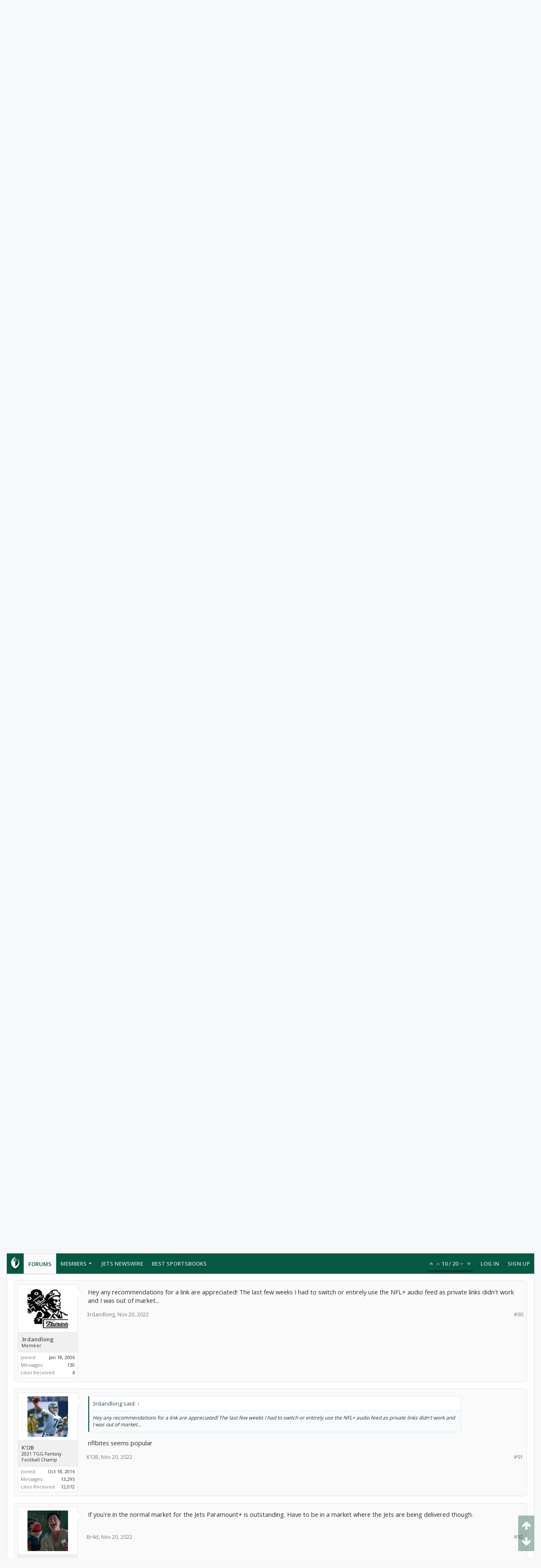

--- FILE ---
content_type: text/html; charset=UTF-8
request_url: https://forums.theganggreen.com/threads/streams-for-jets-games.96122/page-5
body_size: 21811
content:
<!DOCTYPE html>






	
	
		
	




	









	




	




	





	




	
		
	
	
	
		
	


<html id="XenForo" lang="en-US" dir="LTR" class="Public NoJs uix_javascriptNeedsInit LoggedOut NoSidebar  Responsive pageIsLtr   hasTabLinks  hasSearch   is-sidebarOpen hasRightSidebar is-setWidth navStyle_0 pageStyle_0 hasFlexbox" xmlns:fb="http://www.facebook.com/2008/fbml">
<head>

	<meta charset="utf-8" />
	<meta http-equiv="X-UA-Compatible" content="IE=Edge,chrome=1" />
	
		<meta name="viewport" content="width=device-width, initial-scale=1" />
	
	
		<base href="https://forums.theganggreen.com/" />
		<script>
			var _b = document.getElementsByTagName('base')[0], _bH = "https://forums.theganggreen.com/";
			if (_b && _b.href != _bH) _b.href = _bH;
		</script>
	

	<title>Streams for Jets Games | Page 5 | TheGangGreen.com - New York Jets Message Board</title>

	<noscript><style>.JsOnly, .jsOnly { display: none !important; }</style></noscript>
	<link rel="stylesheet" href="css.php?css=xenforo,form,public&amp;style=7&amp;dir=LTR&amp;d=1769086802" />

	<link rel="stylesheet" href="css.php?css=bb_code,likes_summary,login_bar,message,message_user_info,moderator_bar,share_page,thread_view&amp;style=7&amp;dir=LTR&amp;d=1769086802" />


	<link rel="stylesheet" href="css.php?css=uix,uix_style&amp;style=7&amp;dir=LTR&amp;d=1769086802" />

	<style>
	/*** UIX -- PER USER STYLES ***/

	

	


	

</style>

	<link rel="stylesheet" href="css.php?css=EXTRA&amp;style=7&amp;dir=LTR&amp;d=1769086802" />

	

	<style>
/* Node Styling */

</style>

	

	

	
	
	












<link href="styles/uix/uix/css/font-awesome.min.css" rel="stylesheet">
<link href='//fonts.googleapis.com/css?family=Open+Sans:300,400,700,600' rel='stylesheet' type='text/css'>


<script src="js/jquery/jquery-1.11.0.min.js"></script>



<script src="js/xenforo/xenforo.js?_v=95d887ff"></script>




<!--[if lt IE 9]>
	
		 
        	<script src="//cdnjs.cloudflare.com/ajax/libs/html5shiv/3.7.2/html5shiv.min.js"></script>
	        
	        <script src="//cdnjs.cloudflare.com/ajax/libs/respond.js/1.4.2/respond.js"></script>
	        
	        <script src="//cdnjs.cloudflare.com/ajax/libs/selectivizr/1.0.2/selectivizr-min.js"></script>
	

<![endif]-->



<script>
	uix = {
		elm: {},
		fn:{},
		init: function(){
			if (uix.betaMode) {
				console.group('uix.%cinit()', 'color:#3498DB');
			}
			for(var x=0;x<uix.events.init.length;x++){
				uix.events.init[x]()
		  	}
		  	console.groupEnd('uix.%cinit()','color:#3498DB')
		},
	  	events: {init:[]},
	  	on: function(event, fn){
	  		if(event=='init'){
	  			uix.events.init.push(fn)
	  		}
	  	},

		betaMode				: parseInt('0'),
		jsPathUsed				: 'uix_style',
		jsGlobal				: parseInt('0'),


	  	version					: '1.5.9.1',
	  	jsHeadVersion				: '1.5.9.1',
	  	addonVersion				: '1001272',
	  	jsCacheBust				: '1',
	  	contentTemplate				: 'thread_view',

		javascriptInitHide			: parseInt('1'),
		globalPadding 				: parseInt('16px'),
		sidebarWidth				: parseInt('300px'),
		mainContainerMargin  	        	: '316px',
		maxResponsiveWideWidth   		: parseInt('800px'),
		maxResponsiveMediumWidth 		: parseInt('610px'),
		maxResponsiveNarrowWidth 		: parseInt('480px'),
		sidebarMaxResponsiveWidth		: parseInt('800px'),
		
			responsiveMessageBreakpoint		: parseInt('610px'),
		
		sidebarMaxResponsiveWidthStr		: '800px',

		
			offCanvasRightTriggerWidth	: parseInt('800px'),
		

		
			offCanvasLeftTriggerWidth	: parseInt('800px'),
		

		
			
				offCanvasNavTriggerWidth	: parseInt('800px'),
			
		
		
			
				offCanvasVisitorTriggerWidth	: parseInt('800px'),
			
		

		offcanvasTriggerAnimationDuration	: parseInt('300ms'),




		dropdownMenuAnimationSpeed		: parseInt('0ms'),
		inlineAlertBalloons			: (parseInt('1') && !parseInt('1')) || parseInt('1'),

		jumpToFixedDelayHide			: parseInt('1'),

		stickyNavigationMinWidth 		: parseInt('0'),
		stickyNavigationMinHeight		: parseInt('600'),
		stickyNavigationMaxWidth 		: parseInt('0'),
		stickyNavigationMaxHeight		: parseInt('0'),
		stickyNavigationPortraitMinWidth 	: parseInt('320'),
		stickyNavigationPortraitMinHeight	: parseInt('500'),
		stickyNavigationPortraitMaxWidth 	: parseInt('0'),
		stickyNavigationPortraitMaxHeight	: parseInt('0'),
		stickySidebar 				: 1,
		
			sidebarInnerFloat		: "right",
		
		RTL					: 0,
		stickyItems 				: {},
		stickyGlobalMinimumPosition		: parseInt('200px'),
		stickyGlobalScrollUp			: parseInt('0'),
		stickyDisableIOSThirdParty		: parseInt('1'),
		preventAlwaysSticky			: parseInt('0'),

		searchMinimalSize			: parseInt('610px'),

		searchPosition				: parseInt('1'),

		nodeStyle				: parseInt('0'),
		pageStyle				: parseInt('0'),

		enableBorderCheck			: parseInt('1'),
		enableULManager				: parseInt('1'),

		threadSlidingAvatar			: parseInt('0'),
		threadSlidingExtra			: parseInt('0'),
		threadSlidingHover			: parseInt('0'),
		threadSlidingStaffShow			: parseInt('0'),
		threadSlidingGlobalEnable		: parseInt('1'),

		signatureHidingEnabled			: parseInt('0'),
		signatureHidingEnabledAddon		: parseInt('1'),
		signatureMaxHeight			: parseInt('100px'),
		signatureHoverEnabled			: parseInt('0'),

		enableStickyFooter 			: parseInt('1'),
		stickyFooterBottomOffset 		: parseInt('16px') * 2,

		
			sidebarStickyBottomOffset	: parseInt(0),
		

	  	
			offCanvasSidebar			: 1,

			
				offCanvasSidebarVisitorTabs		: 1,
			

		

		offcanvasLeftStatic			: 1 && parseInt('0') && parseInt('1'),
		offcanvasRightStatic			: 0 && parseInt('0') && parseInt('1'),
		offcanvasLeftStaticBreakpoint		: parseInt('1300px'),
		offcanvasRightStaticBreakpoint		: parseInt('1300px'),

		reinsertWelcomeBlock			: parseInt('0'),

		sidebarCookieExpire			: '',
		canCollapseSidebar			: '',

		cookiePrefix				: 'xf_',
		sidebarLocation 			: parseInt('0'),

		collapsibleSidebar			: parseInt('1'),
		collapsedNodesDefault			: '',
		nodeGridCollapseEnabled			: parseInt('0'),			
		widthToggleUpper			: '100%',
		widthToggleLower			: '100%',
		
			toggleWidthEnabled		: false,
		
		toggleWidthBreakpoint			: parseInt('132'),
		collapsibleNodes			: parseInt('1'),
		collapsibleSticky			: parseInt('1'),
		ajaxWidthToggleLink			: 'uix/toggle-width',
		ajaxStickyThreadToggleLink		: 'uix/toggle-sticky-threads',
		ajaxStickyThreadExpandLink		: 'uix/expand-sticky-threads',
		ajaxStickyThreadCollapseLink		: 'uix/collapse-sticky-threads',
		ajaxSidebarToggleLink			: 'uix/toggle-sidebar',

		stickySidebarDelayInit			: parseInt('1'),
		stickySidebarLegacy			: parseInt('0'),
		stickySidebarDisableIOS			: parseInt('1'),

		user					: {
								'themeName'		: 'TGG 2016',
								'-themeParents'		: '7,5,0',
								'-themeModified'	: '1769086802',
								'-themeSelectable'	: '1',
								languageName		: 'English (US)',
								stickyEnableUserbar	: (parseInt('') == parseInt('')) ? parseInt('') : true,
								stickyEnableNav		: (parseInt('') == parseInt('')) ? parseInt('') : true,
								stickyEnableSidebar	: (parseInt('') == parseInt('')) ? parseInt('') : true,
								widthToggleState	: (parseInt('0') == parseInt('0')) ? parseInt('0') : parseInt('0'),
								stickyThreadsState	: (parseInt('') == parseInt('')) ? (parseInt('') > 0) : 0,
								
									sidebarState	: 0,
								
								
									collapseUserInfo : 1,
								
								
									signatureHiding : 1,
								
								isAdmin			: parseInt('0"')
							}
	};

	if(uix.stickyNavigationMaxWidth == 0){uix.stickyNavigationMaxWidth = 999999}
	if(uix.stickyNavigationMaxHeight == 0){uix.stickyNavigationMaxHeight = 999999}
	if(uix.stickyNavigationPortraitMaxWidth == 0){uix.stickyNavigationPortraitMaxWidth = 999999}
	if(uix.stickyNavigationPortraitMaxHeight == 0){uix.stickyNavigationPortraitMaxHeight = 999999}

	
		uix.stickyItems['#navigation'] = {normalHeight:parseInt('48'), stickyHeight:parseInt('48')}

		var subElement = null;
		
			//if tablinks are visible
			uix.stickyItems['#navigation'].options = {subElement: '#navigation .tabLinks', subNormalHeight: parseInt('41'), subStickyHeight: parseInt('40'), subStickyHide: 1 == 1 , scrollSticky: uix.stickyGlobalScrollUp }
		

	

	
	$(document).ready(function() {
		if ( $('#userBar').length ) {
			uix.stickyItems['#userBar']= {normalHeight:parseInt('40'), stickyHeight:parseInt('40')}

			uix.stickyItems['#userBar'].options = {scrollSticky: uix.stickyGlobalScrollUp }
		}
	});
	

	$(document).ready(function(){

	//put jquery code here


});

	uix.debug = function() {
		result = "\n\n############============   Begin Copying Here   ============############\n\n";
		result += "Error: the functions file was not found.";
		result += "\n\n############============   End Copying Here   ============############\n\n";

		uix.fixJsVisibility();

		console.log(result);
	}

</script>

<script src="js/audentio/uix_style/functions.min.js?_v=95d887ff_1.5.9.1_1"></script>

<script>
	uix.adminJsError = function(errMsg) {
		console.error(errMsg);

		
	}

	uix.fixJsVisibility = function() {
		var userBar = $('.hasJs #userBar');
		var nodeList = $('.hasJs #forums, .hasJs .category_view .nodeList, .hasJs .watch_forums .nodeList');
		var panels = $('.js-uix_panels')
		if (userBar.length) userBar.css('display', 'block');
		if (nodeList.length) nodeList.css('visibility', 'visible');
		if (panels.length) $('.js-uix_panels').removeClass('needsInit');
		$('html').removeClass('uix_javascriptNeedsInit');
	}

	uix.catchJsError = function(err) {
		console.log("\n\n############============   Begin Copying Here   ============############\n\n")
		var errMsg = "Uh Oh!  It looks like there's an error in your page's javascript.  There will likely be significant issues with the use of the forum until this is corrected.  If you are unable to resolve this and believe it is due to a bug in your Audentio Design theme, contact Audentio support and include a copy of the text between the designated areas from your javascript console.  This is the error: \n\n" + err ;
		uix.fixJsVisibility();
		uix.adminJsError(errMsg);
		console.log("\n\n");
		console.log(err);
		console.log("\n\n");
		try {
			uix.debug(true);
		} catch (err) {
			console.log("Unable to include uix.debug();");
		}

		console.log("\n\n############============   End Copying Here   ============############\n\n");
	}

	$(document).ready(function(){
		if (typeof(audentio) === 'undefined' || typeof(uix.jsVersion) === 'undefined') {
			var errMsg = 'Uh Oh!  It looks like the javascript for your theme was not found in /js/audentio/uix_style/.\n\n';
			if (uix.jsGlobal) {
				errMsg += 'Your forum is set to use the same javascript directory for all your themes.  Consider disabling this or modifying the directory.  Options are located under Options > [UI.X] General.\n\n'
			} else {
				errMsg += 'Your theme has set the location of its javascript directory.  You may need to modify the javascript directory location style property located under [UI.X] Global Settings > Javascript Path.\n\n'
			}
			errMsg += 'If your files are in the directory specified, ensure that your file permissions allow them to be read.  There will likely be significant issues with the use of the forum until this is corrected.  If you are unable to resolve this, contact Audentio support.  This error has also been logged to the javascript console.';

			uix.fixJsVisibility();

			uix.adminJsError(errMsg);
		} else if (uix.jsHeadVersion.split('_')[0] != uix.jsVersion.split('_')[0]) {
			var errMsg = 'Uh Oh! It looks like the version of your javascript functions file does not match the version of your page_container_js_head template.  \n\nYour javascript functions file is version "' + uix.jsVersion + '". \nYour page_container_js_head is version "' + uix.jsHeadVersion + '".  \n\nIf your functions file version number is higher, ensure that you have merged all templates (especially page_container_js_head).  If your page_container_js_head version number is higher, ensure that you have correctly uploaded the latest version of the javascript functions file and that you have cleared anything that could cache an old version of the javascript (CDN / Cloudflare / etc.). \n\nThis issue could cause parts of your forum to not display or function correctly.  If this does not resolve the issue contact Audentio support.  This error has also been logged to the javascript console.';
			
			uix.fixJsVisibility();
			
			uix.adminJsError(errMsg);
		}
	});
</script>

<script>
	try {
		uix.dateHelper.phrase = {
			now: 'now',
			second: 's',
			minute: 'm',
			hour: 'h',
			day: 'd',
			week: 'w',
			year: 'y',
			century: 'c',
			ago: '{time} ago',
			future: 'in {time}'
		}


		uix.sticky.stickyMinDist = parseInt('50');

		$(document).ready(function(){
			try {
				
				
					audentio.pagination.enabled = true;
					
						audentio.grid.parentEle = 'navigation';
					
					audentio.pagination.outOfPhrase = '<span id="audentio_postPaginationCurrent" class="uix_postPagination_x"></span> / <span id="audentio_postPaginationTotal" class="uix_postPagination_y"></span>';
					audentio.pagination.enterIndexPhrase = 'Enter Index';
					audentio.pagination.offset = parseInt('0px');
				

				uix.initFunc();
			} catch (err) {
				uix.catchJsError(err);
			}
		});
	} catch (err) {
		uix.catchJsError(err);
	}
</script>



	
	<link rel="apple-touch-icon" href="https://www.theganggreen.com/images/tgg-og.png" />
	<link rel="alternate" type="application/rss+xml" title="RSS feed for TheGangGreen.com - New York Jets Message Board" href="forums/-/index.rss" />
	
	<link rel="prev" href="threads/streams-for-jets-games.96122/page-4" /><link rel="next" href="threads/streams-for-jets-games.96122/page-6" />
	<link rel="canonical" href="https://forums.theganggreen.com/threads/streams-for-jets-games.96122/page-5" />
	<meta name="description" content="I did the streaming app the past couple years at that student rate with my girlfriends email. The unfortunate part is that if you watch Red Zone on..." />	<meta property="og:site_name" content="TheGangGreen.com - New York Jets Message Board" />
	<meta property="og:image" content="https://forums.theganggreen.com/data/avatars/m/0/73.jpg?1731616024" />
	<meta property="og:image" content="https://www.theganggreen.com/images/tgg-og.png" />
	<meta property="og:type" content="article" />
	<meta property="og:url" content="https://forums.theganggreen.com/threads/streams-for-jets-games.96122/" />
	<meta property="og:title" content="Streams for Jets Games" />
	<meta property="og:description" content="I did the streaming app the past couple years at that student rate with my girlfriends email. The unfortunate part is that if you watch Red Zone on..." />
	
	
	

        <!-- App Indexing for Google Search -->
        <link href="android-app://com.quoord.tapatalkpro.activity/tapatalk/forums.theganggreen.com?location=topic&tid=96122&page=5&perpage=20&channel=google-indexing" rel="alternate" />
        <link href="ios-app://307880732/tapatalk/forums.theganggreen.com?location=topic&tid=96122&page=5&perpage=20&channel=google-indexing" rel="alternate" />
        
         <link href="/home/tgg/public_html/forums/mobiquo/smartbanner/manifest.json" rel="manifest">
         
        <meta name="apple-itunes-app" content="app-id=307880732, affiliate-data=at=10lR7C, app-argument=tapatalk://forums.theganggreen.com?location=topic&tid=96122&page=5&perpage=20" />
        



	
		<meta name="theme-color" content="rgb(5, 88, 67)">
		<meta name="msapplication-TileColor" content="rgb(5, 88, 67)">
	
</head>


<body class="node31 node3 SelectQuotable">

	

	
		

<div id="loginBar">
	<div class="pageContent">
		<span class="helper"></span>
	</div>
	<div class="pageWidth">

		

	</div>
</div>
	

	
		
		<div class="js-uix_panels uix_panels ">
			
				

<aside class="js-sidePanelWrapper sidePanelWrapper  sidePanelWrapper--left">
	<a href="#" class="js-panelMask uix_panelMask"></a>
	
		<div class="sidePanel sidePanel--nav">
			<nav>
<ul class="sidePanel__navTabs">
	
							<!-- home -->
							


								<!-- extra tabs: home -->
								


								<!-- forums -->
								
									
										<li class="navTab forums selected">

											<a href="https://forums.theganggreen.com/" class="navLink">Forums</a>
											<a href="https://forums.theganggreen.com/" class="SplitCtrl"><i class="uix_icon js-offcanvasIcon uix_icon-expandDropdown"></i></a>
								
											<div class="tabLinks">
									
													<ul class="secondaryContent blockLinksList">
													
														
														<li><a href="search/?type=post">Search Forums</a></li>
														
														<li><a href="find-new/posts" rel="nofollow">Recent Posts</a></li>
													
													</ul>
									
											</div>
										</li>
								
								

								<!-- extra tabs: middle -->
								


								<!-- members -->
								
									
											<li class="navTab members ">

												<a href="https://forums.theganggreen.com/members/" class="navLink">Members</a>
												<a href="https://forums.theganggreen.com/members/" class="SplitCtrl"><i class="uix_icon js-offcanvasIcon uix_icon-expandDropdown"></i></a>
									
												<div class="tabLinks">
									
													<ul class="secondaryContent blockLinksList">
													
														<li><a href="members/">Notable Members</a></li>
														
														<li><a href="online/">Current Visitors</a></li>
														<li><a href="recent-activity/">Recent Activity</a></li>
														<li><a href="find-new/profile-posts">New Profile Posts</a></li>
													
													</ul>
									
											</div>
										</li>
								
								<!-- <li class="navTab PopupClosed"><a href="http://www.theganggreen.com/football-pool/" class="navLink">Football Pool</a></li> -->
								<li class="navTab PopupClosed"><a href="https://www.theganggreen.com/jetsnews/jets-news/" class="navLink">Jets Newswire</a></li>	
								<!-- <li class="navTab PopupClosed"><a href="https://www.theganggreen.com/jetsnews/jets-twitter/" class="navLink">Jets Tweets</a></li> -->
								<li class="navTab PopupClosed"><a href="https://sportsbooksonline.com/" class="navLink" target="_blank">Best Sportsbooks</a></li>

								<!-- extra tabs: end -->
								

	

</ul>
</nav>
		</div>
	
</aside>
			
			
				

<aside class="js-sidePanelWrapper sidePanelWrapper  sidePanelWrapper--right">
	<a href="#" class="js-panelMask uix_panelMask"></a>
	
		
			<div class="sidePanel sidePanel--login">
				<form action="login/login" method="post" class="xenForm--uixLoginForm xenForm">

	<dl class="ctrlUnit fullWidth">
		<dt><label for="ctrl_pageLogin_login">Your name or email address:</label></dt>
		<dd><input type="text" name="login" value="" id="ctrl_pageLogin_login" class="textCtrl uix_fixIOSClickInput" tabindex="21" /></dd>
	</dl>

	<dl class="ctrlUnit fullWidth">
		<dt><label for="ctrl_pageLogin_password">Password:</label></dt>
		<dd>
			<input type="password" name="password" class="textCtrl uix_fixIOSClickInput" id="ctrl_pageLogin_password" tabindex="22" />
			<div><a href="lost-password/" class="OverlayTrigger OverlayCloser" tabindex="26">Forgot your password?</a></div>
		</dd>
	</dl>

	

	<dl class="ctrlUnit submitUnit">
		<dd>
			<input type="submit" class="button primary" value="Log in" data-loginPhrase="Log in" data-signupPhrase="Sign up" tabindex="24" />
			<label class="rememberPassword"><input type="checkbox" name="remember" value="1" id="ctrl_pageLogin_remember" tabindex="23" /> Stay logged in</label>
		</dd>
	</dl>

	

	<input type="hidden" name="cookie_check" value="1" />
	<input type="hidden" name="_xfToken" value="" />
	<input type="hidden" name="redirect" value="/threads/streams-for-jets-games.96122/page-5" />
	

</form>
			</div>
		
	
</aside>
			

			<div class="mainPanelWrapper">
				<a href="#" class="js-panelMask uix_panelMask"></a>

	

	

<div class="uix_wrapperFix" style="height: 1px; margin-bottom: -1px;"></div>

<div id="uix_wrapper">
<div class="uix_wrapperFix" style="height: 1px; margin-bottom: -1px;"></div>

<div id="headerMover">
	<div id="headerProxy"></div>
<header>
	


<div id="header">
	



	

	
		<div id="logoBlock" class="header__blockItem withSearch">

	
	<div class="pageWidth">
	

		<div class="pageContent">

		

		
		<div id="logo"><a href="https://forums.theganggreen.com/">
			<span></span>
			<img src="styles/uix/uix/tgg-logo.svg" alt="TheGangGreen.com - New York Jets Message Board" />
			
		</a></div>
		

		
			

<div id="searchBar" class="hasSearchButton">
	
	<i id="QuickSearchPlaceholder" class="uix_icon uix_icon-search" title="Search"></i>

	
		

	

	<div id="uix_searchMinimal">
		<form action="search/search" method="post">
			<i id="uix_searchMinimalClose" class="uix_icon uix_icon-close"  title="Close"></i>
			<i id="uix_searchMinimalOptions" class="uix_icon uix_icon-cog" title="Options"></i>
			<div id="uix_searchMinimalInput" >
				<input type="search" name="keywords" value="" placeholder="Search..." results="0" />
			</div>
			<input type="hidden" name="_xfToken" value="" />
		</form>
	</div>





	


	<fieldset id="QuickSearch">
		<form action="search/search" method="post" class="formPopup">

			<div class="primaryControls">
				<!-- block: primaryControls -->
				<i class="uix_icon uix_icon-search" onclick='$("#QuickSearch form").submit()'></i>
				<input type="search" name="keywords" value="" class="textCtrl" placeholder="Search..." results="0" title="Enter your search and hit enter" id="QuickSearchQuery" />
				<!-- end block: primaryControls -->
			</div>

			<div class="secondaryControls">
				<div class="controlsWrapper">

					<!-- block: secondaryControls -->
					<dl class="ctrlUnit">
						<dt></dt>
						<dd><ul>
							<li><label><input type="checkbox" name="title_only" value="1"
								id="search_bar_title_only" class="AutoChecker"
								data-uncheck="#search_bar_thread" /> Search titles only</label></li>
						</ul></dd>
					</dl>

					<dl class="ctrlUnit">
						<dt><label for="searchBar_users">Posted by Member:</label></dt>
						<dd>
							<input type="text" name="users" value="" class="textCtrl AutoComplete" id="searchBar_users" />
							<p class="explain">Separate names with a comma.</p>
						</dd>
					</dl>

					<dl class="ctrlUnit">
						<dt><label for="searchBar_date">Newer Than:</label></dt>
						<dd><input type="date" name="date" value="" class="textCtrl" id="searchBar_date" /></dd>
					</dl>

					
					<dl class="ctrlUnit">
						<dt></dt>
						<dd><ul>
								
									<li><label title="Search only Streams for Jets Games"><input type="checkbox" name="type[post][thread_id]" value="96122"
	id="search_bar_thread" class="AutoChecker"
	data-uncheck="#search_bar_title_only, #search_bar_nodes" /> Search this thread only</label></li>
								
									<li><label title="Search only Jets Experience"><input type="checkbox" name="nodes[]" value="31"
	id="search_bar_nodes" class="Disabler AutoChecker" checked="checked"
	data-uncheck="#search_bar_thread" /> Search this forum only</label>
	<ul id="search_bar_nodes_Disabler">
		<li><label><input type="checkbox" name="type[post][group_discussion]" value="1"
			id="search_bar_group_discussion" class="AutoChecker"
			data-uncheck="#search_bar_thread" /> Display results as threads</label></li>
	</ul></li>
								
						</ul></dd>
					</dl>
					
				</div>
				<!-- end block: secondaryControls -->

				<dl class="ctrlUnit submitUnit">
					<dt></dt>
					<dd>
						<input type="submit" value="Search" class="button primary Tooltip" title="Find Now" />
						<a href="search/" class="button moreOptions Tooltip" title="Advanced Search">More...</a>
						<div class="Popup" id="commonSearches">
							<a rel="Menu" class="button NoPopupGadget Tooltip" title="Useful Searches" data-tipclass="flipped"><span class="arrowWidget"></span></a>
							<div class="Menu">
								<div class="primaryContent menuHeader">
									<h3>Useful Searches</h3>
								</div>
								<ul class="secondaryContent blockLinksList">
									<!-- block: useful_searches -->
									<li><a href="find-new/posts?recent=1" rel="nofollow">Recent Posts</a></li>
									
									<!-- end block: useful_searches -->
								</ul>
							</div>
						</div>
					</dd>
				</dl>

			</div>

			<input type="hidden" name="_xfToken" value="" />
		</form>
	</fieldset>
	

</div>
		

		<span class="helper"></span>
		</div>
	</div>
</div>
	

	



<div id="navigation" class="header__blockItem  stickyTop">
	<div class="sticky_wrapper">
		<div class="uix_navigationWrapper">
		
		<div class="pageWidth">
		
			<div class="pageContent">
				<nav>
					<div class="navTabs">
						

							<ul class="publicTabs navLeft">

							
							<li id="logo_small">
								<a href="https://forums.theganggreen.com/">
								
									<img src="styles/uix/uix/tgg-logo-small.svg">
								
								</a>
							</li>
							

							





	

	
		
	


	

	
		
	













	<li class="navTab  navTab--panelTrigger navTab--navPanelTrigger PopupClosed">
		<a class="navLink js-leftPanelTrigger" href="#">
			<i class="uix_icon uix_icon-menu"></i><span class="trigger__phrase">Menu</span>
		</a>
	</li>



							<!-- home -->
							


								<!-- extra tabs: home -->
								


								<!-- forums -->
								
									
										<li class="navTab forums selected">
	
											<a href="https://forums.theganggreen.com/" class="navLink">Forums</a>
											<a href="https://forums.theganggreen.com/" class="SplitCtrl" rel="Menu"></a>
	
											<div class="tabLinks forumsTabLinks">
												
													<div class="primaryContent menuHeader">
														<h3>Forums</h3>
														<div class="muted">Quick Links</div>
													</div>
									
													<ul class="secondaryContent blockLinksList">
													
														
														<li><a href="search/?type=post">Search Forums</a></li>
														
														<li><a href="find-new/posts" rel="nofollow">Recent Posts</a></li>
													
													</ul>
									
													
												
									
											</div>
										</li>
								
								

								<!-- extra tabs: middle -->
								


								<!-- members -->
								
									
										<li class="navTab members Popup PopupControl PopupClosed">
	
											<a href="https://forums.theganggreen.com/members/" class="navLink">Members</a>
											<a href="https://forums.theganggreen.com/members/" class="SplitCtrl" rel="Menu"></a>
	
											<div class="Menu JsOnly tabMenu membersTabLinks">
												
													<div class="primaryContent menuHeader">
														<h3>Members</h3>
														<div class="muted">Quick Links</div>
													</div>
									
													<ul class="secondaryContent blockLinksList">
													
														<li><a href="members/">Notable Members</a></li>
														
														<li><a href="online/">Current Visitors</a></li>
														<li><a href="recent-activity/">Recent Activity</a></li>
														<li><a href="find-new/profile-posts">New Profile Posts</a></li>
													
													</ul>
									
													
												
									
											</div>
										</li>
								
								<!-- <li class="navTab PopupClosed"><a href="http://www.theganggreen.com/football-pool/" class="navLink">Football Pool</a></li> -->
								<li class="navTab PopupClosed"><a href="https://www.theganggreen.com/jetsnews/jets-news/" class="navLink">Jets Newswire</a></li>	
								<!-- <li class="navTab PopupClosed"><a href="https://www.theganggreen.com/jetsnews/jets-twitter/" class="navLink">Jets Tweets</a></li> -->
								<li class="navTab PopupClosed"><a href="https://sportsbooksonline.com/" class="navLink" target="_blank">Best Sportsbooks</a></li>

								<!-- extra tabs: end -->
								

								<!-- responsive popup -->
								<li class="navTab navigationHiddenTabs navTab--justIcon Popup PopupControl PopupClosed" style="display:none">

									<a rel="Menu" class="navLink NoPopupGadget uix_dropdownDesktopMenu"><i class="uix_icon uix_icon-navOverflow"></i><span class="uix_hide menuIcon">Menu</span></a>

									<div class="Menu JsOnly blockLinksList primaryContent" id="NavigationHiddenMenu"></div>
								</li>

								
								<!-- no selection -->
								
								

								
									
									
								

							</ul>


							


								<ul class="navRight visitorTabs">

								

									
										<li class="navTab audentio_postPagination" id="audentio_postPagination"></li>
									

									

									

									
										

	<li class="navTab login PopupClosed">
		
			<a href="login/" class="navLink uix_dropdownDesktopMenu OverlayTrigger" data-cacheOverlay="false">
				
				<strong class="loginText">Log in</strong>
			</a>
		

		

	</li>

	
	<li class="navTab register PopupClosed">
		<a href="register/" class="navLink">
			
			<strong>Sign up</strong>
		</a>
	</li>
	


									

									

									





	

	
		
	


	

	
		
	











									

								

								</ul>

							

							


						
					</div>

				<span class="helper"></span>

				</nav>
			</div>
		</div>
		</div>
	</div>
</div>



	
</div>

	
	
</header>

<div id="content" class="thread_view">
	
	<div class="pageWidth">
		<div class="pageContent">
	
			<!-- main content area -->

			

			

	<div class="sectionMain funbox">
	<div class="funboxWrapper">
	

		
			
				


				

<script async src="https://pagead2.googlesyndication.com/pagead/js/adsbygoogle.js"></script>
<ins class="adsbygoogle"
     style="display:block"
     data-ad-client="ca-pub-8612983641585663"
     data-ad-slot="2529305005"
     data-ad-format="auto"
     data-full-width-responsive="true"></ins>
<script>
     (adsbygoogle = window.adsbygoogle || []).push({});
</script> 

			
		

	
	</div>
	</div>


			
			
			<div class="breadBoxTop  ">
				
				

<nav>

	

	
		
			
				
			
		
			
				
			
		
	

	<fieldset class="breadcrumb">
		<a href="misc/quick-navigation-menu?selected=node-31" class="OverlayTrigger jumpMenuTrigger" data-cacheOverlay="true" title="Open quick navigation"><i class="uix_icon uix_icon-sitemap"></i><!--Jump to...--></a>

		<div class="boardTitle"><strong>TheGangGreen.com - New York Jets Message Board</strong></div>

		<span class="crumbs">
			

			
				<span class="crust selectedTabCrumb" itemscope itemtype="https://schema.org/BreadcrumbList">
					<a href="https://forums.theganggreen.com/" class="crumb" rel="up" itemprop="url"><span itemprop="title"><i class="uix_icon uix_icon-home" title="Forums"></i></span></a>
					<span class="arrow"><span>&gt;</span></span>
				</span>
			

			
				
					<span class="crust" itemscope itemtype="https://schema.org/BreadcrumbList">
						<a href="https://forums.theganggreen.com/.#new-york-jets.3" class="crumb" rel="up" itemprop="url"><span itemprop="title">New York Jets</span></a>
						<span class="arrow"><span>&gt;</span></span>
					</span>
				
					<span class="crust" itemscope itemtype="https://schema.org/BreadcrumbList">
						<a href="https://forums.theganggreen.com/forums/jets-experience.31/" class="crumb" rel="up" itemprop="url"><span itemprop="title">Jets Experience</span></a>
						<span class="arrow"><span>&gt;</span></span>
					</span>
				
			
		</span>
	</fieldset>
</nav>
				
			</div>
			
			

			

			

			

			


	
	
	
	
	

	


	

			
				<div class="mainContainer_noSidebar">
			
					<div class="mainContent">
						<!--[if lt IE 8]>
							<p class="importantMessage">You are using an out of date browser. It  may not display this or other websites correctly.<br />You should upgrade or use an <a href="https://www.google.com/chrome/browser/" target="_blank">alternative browser</a>.</p>
						<![endif]-->

						
						
						



						
						

						

						
						
							
								<!-- h1 title, description -->
								<div class="titleBar">
									
									<h1>Streams for Jets Games</h1>

									<p id="pageDescription" class="muted ">
	Discussion in '<a href="forums/jets-experience.31/">Jets Experience</a>' started by <a href="members/cman7zero.73/" class="username" dir="auto">Cman7zero</a>, <a href="threads/streams-for-jets-games.96122/"><span class="DateTime" title="Aug 26, 2021 at 7:39 AM">Aug 26, 2021</span></a>.
</p>
								</div>
							
						
						

						

						<!-- main template -->
						

	



























	




<div class="pageNavLinkGroup">
	<div class="linkGroup SelectionCountContainer">
		
		
	</div>

	


<div class="PageNav"
	data-page="5"
	data-range="2"
	data-start="2"
	data-end="5"
	data-last="6"
	data-sentinel="{{sentinel}}"
	data-baseurl="threads/streams-for-jets-games.96122/page-{{sentinel}}">
	
	<span class="pageNavHeader">Page 5 of 6</span>
	
	<nav>
		
			<a href="threads/streams-for-jets-games.96122/page-4" class="text">&lt; Prev</a>
			
		
		
		<a href="threads/streams-for-jets-games.96122/" class="" rel="start">1</a>
		
		
		
		
			<a href="threads/streams-for-jets-games.96122/page-2" class="">2</a>
		
			<a href="threads/streams-for-jets-games.96122/page-3" class="">3</a>
		
			<a href="threads/streams-for-jets-games.96122/page-4" class="">4</a>
		
			<a href="threads/streams-for-jets-games.96122/page-5" class="currentPage ">5</a>
		
		
		
		
		<a href="threads/streams-for-jets-games.96122/page-6" class="">6</a>
		
		
			<a href="threads/streams-for-jets-games.96122/page-6" class="text">Next &gt;</a>
			
		
	</nav>	
	
	
</div>

</div>





<form action="inline-mod/post/switch" method="post"
	class="InlineModForm section"
	data-cookieName="posts"
	data-controls="#InlineModControls"
	data-imodOptions="#ModerationSelect option">

	<ol class="messageList" id="messageList">
		
			
				




<li id="post-4239263" class="sectionMain message     " data-author="cval">

	<div class="uix_message ">

		

	

	














<div class="messageUserInfo" itemscope="itemscope" itemtype="http://data-vocabulary.org/Person">

<div class="messageUserBlock  is-expanded ">

	
		<div class="avatarHolder is-expanded">
			<div class="uix_avatarHolderInner">
			<span class="helper"></span>
			<a href="members/cval.13496/" class="avatar Av13496m" data-avatarhtml="true"><img src="data/avatars/m/13/13496.jpg?1440440275" width="96" height="96" alt="cval" /></a>

			
			<!-- slot: message_user_info_avatar -->
			</div>
		</div>
	

	
		<h3 class="userText">
			<div class="uix_userTextInner">

				

				<a href="members/cval.13496/" class="username" dir="auto" itemprop="name">cval</a>
				<em class="userTitle" itemprop="title">Well-Known Member</em>
			</div>
			

			<!-- slot: message_user_info_text -->
		</h3>
	
	
		<div class="extraUserInfo is-expanded">
			
			
				
					<dl class="pairsJustified">
						<dt>Joined:</dt>
						<dd>Sep 14, 2010</dd>
					</dl>
				

				
					<dl class="pairsJustified">
						<dt>Messages:</dt>
						<dd><a href="search/member?user_id=13496" class="concealed" rel="nofollow">4,594</a></dd>
					</dl>
				

				
					<dl class="pairsJustified">
						<dt>Likes Received:</dt>
						<dd>4,970</dd>
					</dl>
				

				

				

				

				

				

			
			
			
		</div>
	



	<span class="arrow"><span></span></span>
</div>
</div>

		<div class="messageInfo primaryContent">
			

			
			<div class="messageContent">
				<article>
					<blockquote class="messageText SelectQuoteContainer ugc baseHtml">
						
						
						<div class="bbCodeBlock bbCodeQuote" data-author="Jonathan_Vilma">
	<aside>
		
			<div class="attribution type">Jonathan_Vilma said:
				
					<a href="goto/post?id=4239157#post-4239157" class="AttributionLink">&uarr;</a>
				
			</div>
		
		<blockquote class="quoteContainer"><div class="quote">I did the streaming app the past couple years at that student rate with my girlfriends email. The unfortunate part is that if you watch Red Zone on another screen or check you’re phone, the app is woefully behind. Sometimes as much as 2+ plays.<br />
<br />
If you have no option I get it but I’d suggest going with one of these sketchy streaming sites before that if being behind irritates you.</div><div class="quoteExpand">Click to expand...</div></blockquote>
	</aside>
</div>Mine does not seem to be behind but maybe, but I watch Red Zone on it as well.
						<div class="messageTextEndMarker">&nbsp;</div>
					</blockquote>
				</article>

				
			</div>
			

			

			<div class="messageDetails">

				

		

		<a href="threads/streams-for-jets-games.96122/page-5#post-4239263" title="Permalink" class="item muted postNumber hashPermalink OverlayTrigger" data-href="posts/4239263/permalink">#81</a>

		<span class="item muted">
			<span class="authorEnd"><a href="members/cval.13496/" class="username author" dir="auto">cval</a>,</span>
			<a href="threads/streams-for-jets-games.96122/page-5#post-4239263" title="Permalink" class="datePermalink">
			
				<span class="DateTime" title="Oct 5, 2022 at 12:37 PM">Oct 5, 2022</span>
			
			</a>
		</span>

	

				

			</div>
			


			

		 

	

			<div id="likes-post-4239263"></div>
		</div>

	</div> 

	

	
	<div class="funbox">
	<div class="funboxWrapper">
	

		
			
				

				

<div><script src="//ap.lijit.com/www/delivery/fpi.js?z=692375&width=728&height=90"></script></div>



			
		

	
	</div>
	</div>


</li>
			
		
			
				




<li id="post-4240070" class="sectionMain message     " data-author="Savatage">

	<div class="uix_message ">

		

	

	














<div class="messageUserInfo" itemscope="itemscope" itemtype="http://data-vocabulary.org/Person">

<div class="messageUserBlock  is-expanded ">

	
		<div class="avatarHolder is-expanded">
			<div class="uix_avatarHolderInner">
			<span class="helper"></span>
			<a href="members/savatage.20365/" class="avatar Av20365m" data-avatarhtml="true"><img src="data/avatars/m/20/20365.jpg?1764966314" width="96" height="96" alt="Savatage" /></a>

			
			<!-- slot: message_user_info_avatar -->
			</div>
		</div>
	

	
		<h3 class="userText">
			<div class="uix_userTextInner">

				

				<a href="members/savatage.20365/" class="username" dir="auto" itemprop="name">Savatage</a>
				<em class="userTitle" itemprop="title">Well-Known Member</em>
			</div>
			

			<!-- slot: message_user_info_text -->
		</h3>
	
	
		<div class="extraUserInfo is-expanded">
			
			
				
					<dl class="pairsJustified">
						<dt>Joined:</dt>
						<dd>Nov 14, 2013</dd>
					</dl>
				

				
					<dl class="pairsJustified">
						<dt>Messages:</dt>
						<dd><a href="search/member?user_id=20365" class="concealed" rel="nofollow">3,176</a></dd>
					</dl>
				

				
					<dl class="pairsJustified">
						<dt>Likes Received:</dt>
						<dd>3,918</dd>
					</dl>
				

				

				

				

				

				

			
			
			
		</div>
	



	<span class="arrow"><span></span></span>
</div>
</div>

		<div class="messageInfo primaryContent">
			

			
			<div class="messageContent">
				<article>
					<blockquote class="messageText SelectQuoteContainer ugc baseHtml">
						
						
						Hey guys, I&#039;m looking for a stream. Thx!
						<div class="messageTextEndMarker">&nbsp;</div>
					</blockquote>
				</article>

				
			</div>
			

			

			<div class="messageDetails">

				

		

		<a href="threads/streams-for-jets-games.96122/page-5#post-4240070" title="Permalink" class="item muted postNumber hashPermalink OverlayTrigger" data-href="posts/4240070/permalink">#82</a>

		<span class="item muted">
			<span class="authorEnd"><a href="members/savatage.20365/" class="username author" dir="auto">Savatage</a>,</span>
			<a href="threads/streams-for-jets-games.96122/page-5#post-4240070" title="Permalink" class="datePermalink">
			
				<span class="DateTime" title="Oct 9, 2022 at 12:05 PM">Oct 9, 2022</span>
			
			</a>
		</span>

	

				

			</div>
			


			

		 

	

			<div id="likes-post-4240070"></div>
		</div>

	</div> 

	

	

</li>
			
		
			
				




<li id="post-4240218" class="sectionMain message     " data-author="Leicester Jet">

	<div class="uix_message ">

		

	

	














<div class="messageUserInfo" itemscope="itemscope" itemtype="http://data-vocabulary.org/Person">

<div class="messageUserBlock  is-expanded ">

	
		<div class="avatarHolder is-expanded">
			<div class="uix_avatarHolderInner">
			<span class="helper"></span>
			<a href="members/leicester-jet.7752/" class="avatar Av7752m" data-avatarhtml="true"><img src="data/avatars/m/7/7752.jpg?1414094121" width="96" height="96" alt="Leicester Jet" /></a>

			
			<!-- slot: message_user_info_avatar -->
			</div>
		</div>
	

	
		<h3 class="userText">
			<div class="uix_userTextInner">

				

				<a href="members/leicester-jet.7752/" class="username" dir="auto" itemprop="name">Leicester Jet</a>
				<em class="userTitle" itemprop="title">Well-Known Member</em>
			</div>
			

			<!-- slot: message_user_info_text -->
		</h3>
	
	
		<div class="extraUserInfo is-expanded">
			
			
				
					<dl class="pairsJustified">
						<dt>Joined:</dt>
						<dd>Mar 11, 2007</dd>
					</dl>
				

				
					<dl class="pairsJustified">
						<dt>Messages:</dt>
						<dd><a href="search/member?user_id=7752" class="concealed" rel="nofollow">1,459</a></dd>
					</dl>
				

				
					<dl class="pairsJustified">
						<dt>Likes Received:</dt>
						<dd>904</dd>
					</dl>
				

				

				

				

				

				

			
			
			
		</div>
	



	<span class="arrow"><span></span></span>
</div>
</div>

		<div class="messageInfo primaryContent">
			

			
			<div class="messageContent">
				<article>
					<blockquote class="messageText SelectQuoteContainer ugc baseHtml">
						
						
						<div class="bbCodeBlock bbCodeQuote" data-author="Savatage">
	<aside>
		
			<div class="attribution type">Savatage said:
				
					<a href="goto/post?id=4240070#post-4240070" class="AttributionLink">&uarr;</a>
				
			</div>
		
		<blockquote class="quoteContainer"><div class="quote">Hey guys, I&#039;m looking for a stream. Thx!</div><div class="quoteExpand">Click to expand...</div></blockquote>
	</aside>
</div>Just sent you the link I&#039;m using
						<div class="messageTextEndMarker">&nbsp;</div>
					</blockquote>
				</article>

				
			</div>
			

			

			<div class="messageDetails">

				

		

		<a href="threads/streams-for-jets-games.96122/page-5#post-4240218" title="Permalink" class="item muted postNumber hashPermalink OverlayTrigger" data-href="posts/4240218/permalink">#83</a>

		<span class="item muted">
			<span class="authorEnd"><a href="members/leicester-jet.7752/" class="username author" dir="auto">Leicester Jet</a>,</span>
			<a href="threads/streams-for-jets-games.96122/page-5#post-4240218" title="Permalink" class="datePermalink">
			
				<span class="DateTime" title="Oct 9, 2022 at 1:33 PM">Oct 9, 2022</span>
			
			</a>
		</span>

	

				

			</div>
			


			

		 

	

			<div id="likes-post-4240218"></div>
		</div>

	</div> 

	

	

</li>
			
		
			
				




<li id="post-4240495" class="sectionMain message     " data-author="Nyjets4eva">

	<div class="uix_message ">

		

	

	














<div class="messageUserInfo" itemscope="itemscope" itemtype="http://data-vocabulary.org/Person">

<div class="messageUserBlock  is-expanded ">

	
		<div class="avatarHolder is-expanded">
			<div class="uix_avatarHolderInner">
			<span class="helper"></span>
			<a href="members/nyjets4eva.3424/" class="avatar Av3424m" data-avatarhtml="true"><img src="data/avatars/m/3/3424.jpg?1392749231" width="96" height="96" alt="Nyjets4eva" /></a>

			
			<!-- slot: message_user_info_avatar -->
			</div>
		</div>
	

	
		<h3 class="userText">
			<div class="uix_userTextInner">

				

				<a href="members/nyjets4eva.3424/" class="username" dir="auto" itemprop="name">Nyjets4eva</a>
				<em class="userTitle" itemprop="title">Well-Known Member</em>
			</div>
			

			<!-- slot: message_user_info_text -->
		</h3>
	
	
		<div class="extraUserInfo is-expanded">
			
			
				
					<dl class="pairsJustified">
						<dt>Joined:</dt>
						<dd>Mar 27, 2005</dd>
					</dl>
				

				
					<dl class="pairsJustified">
						<dt>Messages:</dt>
						<dd><a href="search/member?user_id=3424" class="concealed" rel="nofollow">1,782</a></dd>
					</dl>
				

				
					<dl class="pairsJustified">
						<dt>Likes Received:</dt>
						<dd>1,374</dd>
					</dl>
				

				

				

				

				

				

			
			
			
		</div>
	



	<span class="arrow"><span></span></span>
</div>
</div>

		<div class="messageInfo primaryContent">
			

			
			<div class="messageContent">
				<article>
					<blockquote class="messageText SelectQuoteContainer ugc baseHtml">
						
						
						<div class="bbCodeBlock bbCodeQuote" data-author="Savatage">
	<aside>
		
			<div class="attribution type">Savatage said:
				
					<a href="goto/post?id=4240070#post-4240070" class="AttributionLink">&uarr;</a>
				
			</div>
		
		<blockquote class="quoteContainer"><div class="quote">Hey guys, I&#039;m looking for a stream. Thx!</div><div class="quoteExpand">Click to expand...</div></blockquote>
	</aside>
</div>Dm<br />
Me if you still need one
						<div class="messageTextEndMarker">&nbsp;</div>
					</blockquote>
				</article>

				
			</div>
			

			

			<div class="messageDetails">

				

		

		<a href="threads/streams-for-jets-games.96122/page-5#post-4240495" title="Permalink" class="item muted postNumber hashPermalink OverlayTrigger" data-href="posts/4240495/permalink">#84</a>

		<span class="item muted">
			<span class="authorEnd"><a href="members/nyjets4eva.3424/" class="username author" dir="auto">Nyjets4eva</a>,</span>
			<a href="threads/streams-for-jets-games.96122/page-5#post-4240495" title="Permalink" class="datePermalink">
			
				<span class="DateTime" title="Oct 9, 2022 at 2:23 PM">Oct 9, 2022</span>
			
			</a>
		</span>

	

				

			</div>
			


			

		 

	

			<div id="likes-post-4240495">
	
	<div class="likesSummary secondaryContent">
		<span class="LikeText">
			<a href="members/savatage.20365/" class="username" dir="auto">Savatage</a> likes this.
		</span>
	</div>
</div>
		</div>

	</div> 

	

	

</li>
			
		
			
				




<li id="post-4241142" class="sectionMain message     " data-author="JackBower">

	<div class="uix_message ">

		

	

	














<div class="messageUserInfo" itemscope="itemscope" itemtype="http://data-vocabulary.org/Person">

<div class="messageUserBlock  is-expanded ">

	
		<div class="avatarHolder is-expanded">
			<div class="uix_avatarHolderInner">
			<span class="helper"></span>
			<a href="members/jackbower.9092/" class="avatar Av9092m" data-avatarhtml="true"><img src="data/avatars/m/9/9092.jpg?1392749255" width="96" height="96" alt="JackBower" /></a>

			
			<!-- slot: message_user_info_avatar -->
			</div>
		</div>
	

	
		<h3 class="userText">
			<div class="uix_userTextInner">

				

				<a href="members/jackbower.9092/" class="username" dir="auto" itemprop="name">JackBower</a>
				<em class="userTitle" itemprop="title">Well-Known Member</em>
			</div>
			

			<!-- slot: message_user_info_text -->
		</h3>
	
	
		<div class="extraUserInfo is-expanded">
			
			
				
					<dl class="pairsJustified">
						<dt>Joined:</dt>
						<dd>Mar 11, 2008</dd>
					</dl>
				

				
					<dl class="pairsJustified">
						<dt>Messages:</dt>
						<dd><a href="search/member?user_id=9092" class="concealed" rel="nofollow">7,963</a></dd>
					</dl>
				

				
					<dl class="pairsJustified">
						<dt>Likes Received:</dt>
						<dd>6,803</dd>
					</dl>
				

				

				

				

				

				

			
			
			
		</div>
	



	<span class="arrow"><span></span></span>
</div>
</div>

		<div class="messageInfo primaryContent">
			

			
			<div class="messageContent">
				<article>
					<blockquote class="messageText SelectQuoteContainer ugc baseHtml">
						
						
						I think I jumped streams today about 6 times.
						<div class="messageTextEndMarker">&nbsp;</div>
					</blockquote>
				</article>

				
			</div>
			

			

			<div class="messageDetails">

				

		

		<a href="threads/streams-for-jets-games.96122/page-5#post-4241142" title="Permalink" class="item muted postNumber hashPermalink OverlayTrigger" data-href="posts/4241142/permalink">#85</a>

		<span class="item muted">
			<span class="authorEnd"><a href="members/jackbower.9092/" class="username author" dir="auto">JackBower</a>,</span>
			<a href="threads/streams-for-jets-games.96122/page-5#post-4241142" title="Permalink" class="datePermalink">
			
				<span class="DateTime" title="Oct 9, 2022 at 4:42 PM">Oct 9, 2022</span>
			
			</a>
		</span>

	

				

			</div>
			


			

		 

	

			<div id="likes-post-4241142">
	
	<div class="likesSummary secondaryContent">
		<span class="LikeText">
			<a href="members/savatage.20365/" class="username" dir="auto">Savatage</a> likes this.
		</span>
	</div>
</div>
		</div>

	</div> 

	

	

</li>
			
		
			
				




<li id="post-4247977" class="sectionMain message     " data-author="GreenFan15J">

	<div class="uix_message ">

		

	

	














<div class="messageUserInfo" itemscope="itemscope" itemtype="http://data-vocabulary.org/Person">

<div class="messageUserBlock  is-expanded ">

	
		<div class="avatarHolder is-expanded">
			<div class="uix_avatarHolderInner">
			<span class="helper"></span>
			<a href="members/greenfan15j.21481/" class="avatar Av21481m" data-avatarhtml="true"><img src="data/avatars/m/21/21481.jpg?1632657833" width="96" height="96" alt="GreenFan15J" /></a>

			
			<!-- slot: message_user_info_avatar -->
			</div>
		</div>
	

	
		<h3 class="userText">
			<div class="uix_userTextInner">

				

				<a href="members/greenfan15j.21481/" class="username" dir="auto" itemprop="name">GreenFan15J</a>
				<em class="userTitle" itemprop="title">Well-Known Member</em>
			</div>
			

			<!-- slot: message_user_info_text -->
		</h3>
	
	
		<div class="extraUserInfo is-expanded">
			
			
				
					<dl class="pairsJustified">
						<dt>Joined:</dt>
						<dd>Jun 20, 2015</dd>
					</dl>
				

				
					<dl class="pairsJustified">
						<dt>Messages:</dt>
						<dd><a href="search/member?user_id=21481" class="concealed" rel="nofollow">791</a></dd>
					</dl>
				

				
					<dl class="pairsJustified">
						<dt>Likes Received:</dt>
						<dd>1,340</dd>
					</dl>
				

				

				

				

				

				

			
			
			
		</div>
	



	<span class="arrow"><span></span></span>
</div>
</div>

		<div class="messageInfo primaryContent">
			

			
			<div class="messageContent">
				<article>
					<blockquote class="messageText SelectQuoteContainer ugc baseHtml">
						
						
						Hey fellas I’m in the Caribbean any streaming sites work down here? Fubo don’t.
						<div class="messageTextEndMarker">&nbsp;</div>
					</blockquote>
				</article>

				
			</div>
			

			

			<div class="messageDetails">

				

		

		<a href="threads/streams-for-jets-games.96122/page-5#post-4247977" title="Permalink" class="item muted postNumber hashPermalink OverlayTrigger" data-href="posts/4247977/permalink">#86</a>

		<span class="item muted">
			<span class="authorEnd"><a href="members/greenfan15j.21481/" class="username author" dir="auto">GreenFan15J</a>,</span>
			<a href="threads/streams-for-jets-games.96122/page-5#post-4247977" title="Permalink" class="datePermalink">
			
				<span class="DateTime" title="Oct 23, 2022 at 1:55 PM">Oct 23, 2022</span>
			
			</a>
		</span>

	

				

			</div>
			


			

		 

	

			<div id="likes-post-4247977"></div>
		</div>

	</div> 

	

	

</li>
			
		
			
				




<li id="post-4248212" class="sectionMain message     " data-author="Ray Lucas">

	<div class="uix_message ">

		

	

	














<div class="messageUserInfo" itemscope="itemscope" itemtype="http://data-vocabulary.org/Person">

<div class="messageUserBlock  is-expanded ">

	
		<div class="avatarHolder is-expanded">
			<div class="uix_avatarHolderInner">
			<span class="helper"></span>
			<a href="members/ray-lucas.12796/" class="avatar Av12796m" data-avatarhtml="true"><img src="data/avatars/m/12/12796.jpg?1392749275" width="96" height="96" alt="Ray Lucas" /></a>

			
			<!-- slot: message_user_info_avatar -->
			</div>
		</div>
	

	
		<h3 class="userText">
			<div class="uix_userTextInner">

				

				<a href="members/ray-lucas.12796/" class="username" dir="auto" itemprop="name">Ray Lucas</a>
				<em class="userTitle" itemprop="title">Well-Known Member</em>
			</div>
			

			<!-- slot: message_user_info_text -->
		</h3>
	
	
		<div class="extraUserInfo is-expanded">
			
			
				
					<dl class="pairsJustified">
						<dt>Joined:</dt>
						<dd>Apr 23, 2010</dd>
					</dl>
				

				
					<dl class="pairsJustified">
						<dt>Messages:</dt>
						<dd><a href="search/member?user_id=12796" class="concealed" rel="nofollow">1,053</a></dd>
					</dl>
				

				
					<dl class="pairsJustified">
						<dt>Likes Received:</dt>
						<dd>480</dd>
					</dl>
				

				

				

				

				

				

			
			
			
		</div>
	



	<span class="arrow"><span></span></span>
</div>
</div>

		<div class="messageInfo primaryContent">
			

			
			<div class="messageContent">
				<article>
					<blockquote class="messageText SelectQuoteContainer ugc baseHtml">
						
						
						ANY STREAMS?
						<div class="messageTextEndMarker">&nbsp;</div>
					</blockquote>
				</article>

				
			</div>
			

			

			<div class="messageDetails">

				

		

		<a href="threads/streams-for-jets-games.96122/page-5#post-4248212" title="Permalink" class="item muted postNumber hashPermalink OverlayTrigger" data-href="posts/4248212/permalink">#87</a>

		<span class="item muted">
			<span class="authorEnd"><a href="members/ray-lucas.12796/" class="username author" dir="auto">Ray Lucas</a>,</span>
			<a href="threads/streams-for-jets-games.96122/page-5#post-4248212" title="Permalink" class="datePermalink">
			
				<span class="DateTime" title="Oct 23, 2022 at 4:39 PM">Oct 23, 2022</span>
			
			</a>
		</span>

	

				

			</div>
			


			

		 

	

			<div id="likes-post-4248212"></div>
		</div>

	</div> 

	

	

</li>
			
		
			
				




<li id="post-4252288" class="sectionMain message     " data-author="Jets-N-Terps">

	<div class="uix_message ">

		

	

	














<div class="messageUserInfo" itemscope="itemscope" itemtype="http://data-vocabulary.org/Person">

<div class="messageUserBlock  is-expanded ">

	
		<div class="avatarHolder is-expanded">
			<div class="uix_avatarHolderInner">
			<span class="helper"></span>
			<a href="members/jets-n-terps.13299/" class="avatar Av13299m" data-avatarhtml="true"><img src="data/avatars/m/13/13299.jpg?1628284248" width="96" height="96" alt="Jets-N-Terps" /></a>

			
			<!-- slot: message_user_info_avatar -->
			</div>
		</div>
	

	
		<h3 class="userText">
			<div class="uix_userTextInner">

				

				<a href="members/jets-n-terps.13299/" class="username" dir="auto" itemprop="name">Jets-N-Terps</a>
				<em class="userTitle" itemprop="title">Well-Known Member</em>
			</div>
			

			<!-- slot: message_user_info_text -->
		</h3>
	
	
		<div class="extraUserInfo is-expanded">
			
			
				
					<dl class="pairsJustified">
						<dt>Joined:</dt>
						<dd>Aug 23, 2010</dd>
					</dl>
				

				
					<dl class="pairsJustified">
						<dt>Messages:</dt>
						<dd><a href="search/member?user_id=13299" class="concealed" rel="nofollow">1,179</a></dd>
					</dl>
				

				
					<dl class="pairsJustified">
						<dt>Likes Received:</dt>
						<dd>1,064</dd>
					</dl>
				

				

				

				

				

				

			
			
			
		</div>
	



	<span class="arrow"><span></span></span>
</div>
</div>

		<div class="messageInfo primaryContent">
			

			
			<div class="messageContent">
				<article>
					<blockquote class="messageText SelectQuoteContainer ugc baseHtml">
						
						
						Anyone have streams for the Pats game today?
						<div class="messageTextEndMarker">&nbsp;</div>
					</blockquote>
				</article>

				
			</div>
			

			

			<div class="messageDetails">

				

		

		<a href="threads/streams-for-jets-games.96122/page-5#post-4252288" title="Permalink" class="item muted postNumber hashPermalink OverlayTrigger" data-href="posts/4252288/permalink">#88</a>

		<span class="item muted">
			<span class="authorEnd"><a href="members/jets-n-terps.13299/" class="username author" dir="auto">Jets-N-Terps</a>,</span>
			<a href="threads/streams-for-jets-games.96122/page-5#post-4252288" title="Permalink" class="datePermalink">
			
				<span class="DateTime" title="Oct 30, 2022 at 12:21 PM">Oct 30, 2022</span>
			
			</a>
		</span>

	

				

			</div>
			


			

		 

	

			<div id="likes-post-4252288"></div>
		</div>

	</div> 

	

	

</li>
			
		
			
				




<li id="post-4252297" class="sectionMain message     " data-author="NYJetsO12">

	<div class="uix_message ">

		

	

	














<div class="messageUserInfo" itemscope="itemscope" itemtype="http://data-vocabulary.org/Person">

<div class="messageUserBlock  is-expanded ">

	
		<div class="avatarHolder is-expanded">
			<div class="uix_avatarHolderInner">
			<span class="helper"></span>
			<a href="members/nyjetso12.20185/" class="avatar Av20185m" data-avatarhtml="true"><img src="data/avatars/m/20/20185.jpg?1398171950" width="96" height="96" alt="NYJetsO12" /></a>

			
			<!-- slot: message_user_info_avatar -->
			</div>
		</div>
	

	
		<h3 class="userText">
			<div class="uix_userTextInner">

				

				<a href="members/nyjetso12.20185/" class="username" dir="auto" itemprop="name">NYJetsO12</a>
				<em class="userTitle" itemprop="title">Well-Known Member</em>
			</div>
			

			<!-- slot: message_user_info_text -->
		</h3>
	
	
		<div class="extraUserInfo is-expanded">
			
			
				
					<dl class="pairsJustified">
						<dt>Joined:</dt>
						<dd>Sep 13, 2013</dd>
					</dl>
				

				
					<dl class="pairsJustified">
						<dt>Messages:</dt>
						<dd><a href="search/member?user_id=20185" class="concealed" rel="nofollow">11,866</a></dd>
					</dl>
				

				
					<dl class="pairsJustified">
						<dt>Likes Received:</dt>
						<dd>7,734</dd>
					</dl>
				

				

				

				

				

				

			
			
			
		</div>
	



	<span class="arrow"><span></span></span>
</div>
</div>

		<div class="messageInfo primaryContent">
			

			
			<div class="messageContent">
				<article>
					<blockquote class="messageText SelectQuoteContainer ugc baseHtml">
						
						
						Echo echo above<br />
<br />
Any Streams??<br />
<br />
Thanx!
						<div class="messageTextEndMarker">&nbsp;</div>
					</blockquote>
				</article>

				
			</div>
			

			

			<div class="messageDetails">

				

		

		<a href="threads/streams-for-jets-games.96122/page-5#post-4252297" title="Permalink" class="item muted postNumber hashPermalink OverlayTrigger" data-href="posts/4252297/permalink">#89</a>

		<span class="item muted">
			<span class="authorEnd"><a href="members/nyjetso12.20185/" class="username author" dir="auto">NYJetsO12</a>,</span>
			<a href="threads/streams-for-jets-games.96122/page-5#post-4252297" title="Permalink" class="datePermalink">
			
				<span class="DateTime" title="Oct 30, 2022 at 12:31 PM">Oct 30, 2022</span>
			
			</a>
		</span>

	

				

			</div>
			


			

		 

	

			<div id="likes-post-4252297"></div>
		</div>

	</div> 

	

	

</li>
			
		
			
				




<li id="post-4261396" class="sectionMain message     " data-author="3rdandlong">

	<div class="uix_message ">

		

	

	














<div class="messageUserInfo" itemscope="itemscope" itemtype="http://data-vocabulary.org/Person">

<div class="messageUserBlock  is-expanded ">

	
		<div class="avatarHolder is-expanded">
			<div class="uix_avatarHolderInner">
			<span class="helper"></span>
			<a href="members/3rdandlong.5410/" class="avatar Av5410m" data-avatarhtml="true"><img src="data/avatars/m/5/5410.jpg?1392749239" width="96" height="96" alt="3rdandlong" /></a>

			
			<!-- slot: message_user_info_avatar -->
			</div>
		</div>
	

	
		<h3 class="userText">
			<div class="uix_userTextInner">

				

				<a href="members/3rdandlong.5410/" class="username" dir="auto" itemprop="name">3rdandlong</a>
				<em class="userTitle" itemprop="title">Member</em>
			</div>
			

			<!-- slot: message_user_info_text -->
		</h3>
	
	
		<div class="extraUserInfo is-expanded">
			
			
				
					<dl class="pairsJustified">
						<dt>Joined:</dt>
						<dd>Jan 18, 2006</dd>
					</dl>
				

				
					<dl class="pairsJustified">
						<dt>Messages:</dt>
						<dd><a href="search/member?user_id=5410" class="concealed" rel="nofollow">130</a></dd>
					</dl>
				

				
					<dl class="pairsJustified">
						<dt>Likes Received:</dt>
						<dd>4</dd>
					</dl>
				

				

				

				

				

				

			
			
			
		</div>
	



	<span class="arrow"><span></span></span>
</div>
</div>

		<div class="messageInfo primaryContent">
			

			
			<div class="messageContent">
				<article>
					<blockquote class="messageText SelectQuoteContainer ugc baseHtml">
						
						
						Hey any recommendations for a link are appreciated! The last few weeks I had to switch or entirely use the NFL+ audio feed as private links didn&#039;t work and I was out of market...
						<div class="messageTextEndMarker">&nbsp;</div>
					</blockquote>
				</article>

				
			</div>
			

			

			<div class="messageDetails">

				

		

		<a href="threads/streams-for-jets-games.96122/page-5#post-4261396" title="Permalink" class="item muted postNumber hashPermalink OverlayTrigger" data-href="posts/4261396/permalink">#90</a>

		<span class="item muted">
			<span class="authorEnd"><a href="members/3rdandlong.5410/" class="username author" dir="auto">3rdandlong</a>,</span>
			<a href="threads/streams-for-jets-games.96122/page-5#post-4261396" title="Permalink" class="datePermalink">
			
				<span class="DateTime" title="Nov 20, 2022 at 12:39 PM">Nov 20, 2022</span>
			
			</a>
		</span>

	

				

			</div>
			


			

		 

	

			<div id="likes-post-4261396"></div>
		</div>

	</div> 

	

	

</li>
			
		
			
				




<li id="post-4261403" class="sectionMain message     " data-author="K&#039;OB">

	<div class="uix_message ">

		

	

	














<div class="messageUserInfo" itemscope="itemscope" itemtype="http://data-vocabulary.org/Person">

<div class="messageUserBlock  is-expanded ">

	
		<div class="avatarHolder is-expanded">
			<div class="uix_avatarHolderInner">
			<span class="helper"></span>
			<a href="members/kob.22171/" class="avatar Av22171m" data-avatarhtml="true"><img src="data/avatars/m/22/22171.jpg?1620071329" width="96" height="96" alt="K'OB" /></a>

			
			<!-- slot: message_user_info_avatar -->
			</div>
		</div>
	

	
		<h3 class="userText">
			<div class="uix_userTextInner">

				

				<a href="members/kob.22171/" class="username" dir="auto" itemprop="name">K'OB</a>
				<em class="userTitle" itemprop="title">2021 TGG Fantasy Football Champ</em>
			</div>
			

			<!-- slot: message_user_info_text -->
		</h3>
	
	
		<div class="extraUserInfo is-expanded">
			
			
				
					<dl class="pairsJustified">
						<dt>Joined:</dt>
						<dd>Oct 18, 2016</dd>
					</dl>
				

				
					<dl class="pairsJustified">
						<dt>Messages:</dt>
						<dd><a href="search/member?user_id=22171" class="concealed" rel="nofollow">13,295</a></dd>
					</dl>
				

				
					<dl class="pairsJustified">
						<dt>Likes Received:</dt>
						<dd>12,072</dd>
					</dl>
				

				

				

				

				

				

			
			
			
		</div>
	



	<span class="arrow"><span></span></span>
</div>
</div>

		<div class="messageInfo primaryContent">
			

			
			<div class="messageContent">
				<article>
					<blockquote class="messageText SelectQuoteContainer ugc baseHtml">
						
						
						<div class="bbCodeBlock bbCodeQuote" data-author="3rdandlong">
	<aside>
		
			<div class="attribution type">3rdandlong said:
				
					<a href="goto/post?id=4261396#post-4261396" class="AttributionLink">&uarr;</a>
				
			</div>
		
		<blockquote class="quoteContainer"><div class="quote">Hey any recommendations for a link are appreciated! The last few weeks I had to switch or entirely use the NFL+ audio feed as private links didn&#039;t work and I was out of market...</div><div class="quoteExpand">Click to expand...</div></blockquote>
	</aside>
</div>nflbites seems popular
						<div class="messageTextEndMarker">&nbsp;</div>
					</blockquote>
				</article>

				
			</div>
			

			

			<div class="messageDetails">

				

		

		<a href="threads/streams-for-jets-games.96122/page-5#post-4261403" title="Permalink" class="item muted postNumber hashPermalink OverlayTrigger" data-href="posts/4261403/permalink">#91</a>

		<span class="item muted">
			<span class="authorEnd"><a href="members/kob.22171/" class="username author" dir="auto">K'OB</a>,</span>
			<a href="threads/streams-for-jets-games.96122/page-5#post-4261403" title="Permalink" class="datePermalink">
			
				<span class="DateTime" title="Nov 20, 2022 at 12:48 PM">Nov 20, 2022</span>
			
			</a>
		</span>

	

				

			</div>
			


			

		 

	

			<div id="likes-post-4261403"></div>
		</div>

	</div> 

	

	

</li>
			
		
			
				




<li id="post-4261406" class="sectionMain message     " data-author="Br4d">

	<div class="uix_message ">

		

	

	














<div class="messageUserInfo" itemscope="itemscope" itemtype="http://data-vocabulary.org/Person">

<div class="messageUserBlock  is-expanded ">

	
		<div class="avatarHolder is-expanded">
			<div class="uix_avatarHolderInner">
			<span class="helper"></span>
			<a href="members/br4d.1847/" class="avatar Av1847m" data-avatarhtml="true"><img src="data/avatars/m/1/1847.jpg?1657459873" width="96" height="96" alt="Br4d" /></a>

			
			<!-- slot: message_user_info_avatar -->
			</div>
		</div>
	

	
		<h3 class="userText">
			<div class="uix_userTextInner">

				

				<a href="members/br4d.1847/" class="username" dir="auto" itemprop="name">Br4d</a>
				<em class="userTitle" itemprop="title">2018 Weeb Ewbank Award</em>
			</div>
			

			<!-- slot: message_user_info_text -->
		</h3>
	
	
		<div class="extraUserInfo is-expanded">
			
			
				
					<dl class="pairsJustified">
						<dt>Joined:</dt>
						<dd>Apr 22, 2004</dd>
					</dl>
				

				
					<dl class="pairsJustified">
						<dt>Messages:</dt>
						<dd><a href="search/member?user_id=1847" class="concealed" rel="nofollow">36,670</a></dd>
					</dl>
				

				
					<dl class="pairsJustified">
						<dt>Likes Received:</dt>
						<dd>14,472</dd>
					</dl>
				

				

				

				

				

				

			
			
			
		</div>
	



	<span class="arrow"><span></span></span>
</div>
</div>

		<div class="messageInfo primaryContent">
			

			
			<div class="messageContent">
				<article>
					<blockquote class="messageText SelectQuoteContainer ugc baseHtml">
						
						
						If you&#039;re in the normal market for the Jets Paramount+ is outstanding.  Have to be in a market where the Jets are being delivered though.
						<div class="messageTextEndMarker">&nbsp;</div>
					</blockquote>
				</article>

				
			</div>
			

			

			<div class="messageDetails">

				

		

		<a href="threads/streams-for-jets-games.96122/page-5#post-4261406" title="Permalink" class="item muted postNumber hashPermalink OverlayTrigger" data-href="posts/4261406/permalink">#92</a>

		<span class="item muted">
			<span class="authorEnd"><a href="members/br4d.1847/" class="username author" dir="auto">Br4d</a>,</span>
			<a href="threads/streams-for-jets-games.96122/page-5#post-4261406" title="Permalink" class="datePermalink">
			
				<span class="DateTime" title="Nov 20, 2022 at 12:49 PM">Nov 20, 2022</span>
			
			</a>
		</span>

	

				

			</div>
			


			

		 

	

			<div id="likes-post-4261406"></div>
		</div>

	</div> 

	

	

</li>
			
		
			
				




<li id="post-4261421" class="sectionMain message     " data-author="stinkyB">

	<div class="uix_message ">

		

	

	














<div class="messageUserInfo" itemscope="itemscope" itemtype="http://data-vocabulary.org/Person">

<div class="messageUserBlock  is-expanded ">

	
		<div class="avatarHolder is-expanded">
			<div class="uix_avatarHolderInner">
			<span class="helper"></span>
			<a href="members/stinkyb.47/" class="avatar Av47m" data-avatarhtml="true"><img src="data/avatars/m/0/47.jpg?1696426591" width="96" height="96" alt="stinkyB" /></a>

			
			<!-- slot: message_user_info_avatar -->
			</div>
		</div>
	

	
		<h3 class="userText">
			<div class="uix_userTextInner">

				

				<a href="members/stinkyb.47/" class="username" dir="auto" itemprop="name">stinkyB</a>
				<em class="userTitle" itemprop="title">2009 Best Avatar Award Winner</em>
			</div>
			

			<!-- slot: message_user_info_text -->
		</h3>
	
	
		<div class="extraUserInfo is-expanded">
			
			
				
					<dl class="pairsJustified">
						<dt>Joined:</dt>
						<dd>Aug 28, 2002</dd>
					</dl>
				

				
					<dl class="pairsJustified">
						<dt>Messages:</dt>
						<dd><a href="search/member?user_id=47" class="concealed" rel="nofollow">14,454</a></dd>
					</dl>
				

				
					<dl class="pairsJustified">
						<dt>Likes Received:</dt>
						<dd>13,242</dd>
					</dl>
				

				

				

				

				

				

			
			
			
		</div>
	



	<span class="arrow"><span></span></span>
</div>
</div>

		<div class="messageInfo primaryContent">
			

			
			<div class="messageContent">
				<article>
					<blockquote class="messageText SelectQuoteContainer ugc baseHtml">
						
						
						Thankfully I just saw the game is on our local cbs.... as Ive been sick as fuk, so I&#039;m not going to a bar or my dad&#039;s house to watch
						<div class="messageTextEndMarker">&nbsp;</div>
					</blockquote>
				</article>

				
			</div>
			

			

			<div class="messageDetails">

				

		

		<a href="threads/streams-for-jets-games.96122/page-5#post-4261421" title="Permalink" class="item muted postNumber hashPermalink OverlayTrigger" data-href="posts/4261421/permalink">#93</a>

		<span class="item muted">
			<span class="authorEnd"><a href="members/stinkyb.47/" class="username author" dir="auto">stinkyB</a>,</span>
			<a href="threads/streams-for-jets-games.96122/page-5#post-4261421" title="Permalink" class="datePermalink">
			
				<span class="DateTime" title="Nov 20, 2022 at 1:01 PM">Nov 20, 2022</span>
			
			</a>
		</span>

	

				

			</div>
			


			

		 

	

			<div id="likes-post-4261421"></div>
		</div>

	</div> 

	

	

</li>
			
		
			
				




<li id="post-4290741" class="sectionMain message     " data-author="JetsUK">

	<div class="uix_message ">

		

	

	














<div class="messageUserInfo" itemscope="itemscope" itemtype="http://data-vocabulary.org/Person">

<div class="messageUserBlock  is-expanded ">

	
		<div class="avatarHolder is-expanded">
			<div class="uix_avatarHolderInner">
			<span class="helper"></span>
			<a href="members/jetsuk.1269/" class="avatar Av1269m" data-avatarhtml="true"><img src="data/avatars/m/1/1269.jpg?1392749222" width="96" height="96" alt="JetsUK" /></a>

			
			<!-- slot: message_user_info_avatar -->
			</div>
		</div>
	

	
		<h3 class="userText">
			<div class="uix_userTextInner">

				

				<a href="members/jetsuk.1269/" class="username" dir="auto" itemprop="name">JetsUK</a>
				<em class="userTitle" itemprop="title">Well-Known Member</em>
			</div>
			

			<!-- slot: message_user_info_text -->
		</h3>
	
	
		<div class="extraUserInfo is-expanded">
			
			
				
					<dl class="pairsJustified">
						<dt>Joined:</dt>
						<dd>Nov 23, 2003</dd>
					</dl>
				

				
					<dl class="pairsJustified">
						<dt>Messages:</dt>
						<dd><a href="search/member?user_id=1269" class="concealed" rel="nofollow">7,553</a></dd>
					</dl>
				

				
					<dl class="pairsJustified">
						<dt>Likes Received:</dt>
						<dd>3,610</dd>
					</dl>
				

				

				

				

				

				

			
			
			
		</div>
	



	<span class="arrow"><span></span></span>
</div>
</div>

		<div class="messageInfo primaryContent">
			

			
			<div class="messageContent">
				<article>
					<blockquote class="messageText SelectQuoteContainer ugc baseHtml">
						
						
						kind of funny that people stopped asking about streams about 2 months ago
						<div class="messageTextEndMarker">&nbsp;</div>
					</blockquote>
				</article>

				
			</div>
			

			

			<div class="messageDetails">

				

		

		<a href="threads/streams-for-jets-games.96122/page-5#post-4290741" title="Permalink" class="item muted postNumber hashPermalink OverlayTrigger" data-href="posts/4290741/permalink">#94</a>

		<span class="item muted">
			<span class="authorEnd"><a href="members/jetsuk.1269/" class="username author" dir="auto">JetsUK</a>,</span>
			<a href="threads/streams-for-jets-games.96122/page-5#post-4290741" title="Permalink" class="datePermalink">
			
				<span class="DateTime" title="Jan 8, 2023 at 3:07 PM">Jan 8, 2023</span>
			
			</a>
		</span>

	

				

			</div>
			


			

		 

	

			<div id="likes-post-4290741"></div>
		</div>

	</div> 

	

	

</li>
			
		
			
				




<li id="post-4403101" class="sectionMain message     " data-author="dmw">

	<div class="uix_message ">

		

	

	














<div class="messageUserInfo" itemscope="itemscope" itemtype="http://data-vocabulary.org/Person">

<div class="messageUserBlock  is-expanded ">

	
		<div class="avatarHolder is-expanded">
			<div class="uix_avatarHolderInner">
			<span class="helper"></span>
			<a href="members/dmw.13783/" class="avatar Av13783m" data-avatarhtml="true"><img src="data/avatars/m/13/13783.jpg?1638155365" width="96" height="96" alt="dmw" /></a>

			
			<!-- slot: message_user_info_avatar -->
			</div>
		</div>
	

	
		<h3 class="userText">
			<div class="uix_userTextInner">

				

				<a href="members/dmw.13783/" class="username" dir="auto" itemprop="name">dmw</a>
				<em class="userTitle" itemprop="title">Well-Known Member</em>
			</div>
			

			<!-- slot: message_user_info_text -->
		</h3>
	
	
		<div class="extraUserInfo is-expanded">
			
			
				
					<dl class="pairsJustified">
						<dt>Joined:</dt>
						<dd>Oct 11, 2010</dd>
					</dl>
				

				
					<dl class="pairsJustified">
						<dt>Messages:</dt>
						<dd><a href="search/member?user_id=13783" class="concealed" rel="nofollow">3,056</a></dd>
					</dl>
				

				
					<dl class="pairsJustified">
						<dt>Likes Received:</dt>
						<dd>2,617</dd>
					</dl>
				

				

				

				

				

				

			
			
			
		</div>
	



	<span class="arrow"><span></span></span>
</div>
</div>

		<div class="messageInfo primaryContent">
			

			
			<div class="messageContent">
				<article>
					<blockquote class="messageText SelectQuoteContainer ugc baseHtml">
						
						
						I have a question about watching individual games.  If a game is not on national TV or any of the services I pay for, is there a way to watch an individual game legally?  For example, a regular Sunday game at 1PM that is not nationally televised (I live in Florida).  Is there a way for me to pay to watch just that game?  Or are there any services that allow you to watch all Jet games for the season that are reasonably priced?  Tks.
						<div class="messageTextEndMarker">&nbsp;</div>
					</blockquote>
				</article>

				
			</div>
			

			

			<div class="messageDetails">

				

		

		<a href="threads/streams-for-jets-games.96122/page-5#post-4403101" title="Permalink" class="item muted postNumber hashPermalink OverlayTrigger" data-href="posts/4403101/permalink">#95</a>

		<span class="item muted">
			<span class="authorEnd"><a href="members/dmw.13783/" class="username author" dir="auto">dmw</a>,</span>
			<a href="threads/streams-for-jets-games.96122/page-5#post-4403101" title="Permalink" class="datePermalink">
			
				<span class="DateTime" title="Jul 9, 2024 at 10:40 AM">Jul 9, 2024</span>
			
			</a>
		</span>

	

				

			</div>
			


			

		 

	

			<div id="likes-post-4403101"></div>
		</div>

	</div> 

	

	

</li>
			
		
			
				




<li id="post-4403114" class="sectionMain message     " data-author="abyzmul">

	<div class="uix_message ">

		

	

	














<div class="messageUserInfo" itemscope="itemscope" itemtype="http://data-vocabulary.org/Person">

<div class="messageUserBlock  is-expanded ">

	
		<div class="avatarHolder is-expanded">
			<div class="uix_avatarHolderInner">
			<span class="helper"></span>
			<a href="members/abyzmul.479/" class="avatar Av479m" data-avatarhtml="true"><img src="data/avatars/m/0/479.jpg?1750502456" width="96" height="96" alt="abyzmul" /></a>

			
			<!-- slot: message_user_info_avatar -->
			</div>
		</div>
	

	
		<h3 class="userText">
			<div class="uix_userTextInner">

				

				<a href="members/abyzmul.479/" class="username" dir="auto" itemprop="name">abyzmul</a>
				<em class="userTitle" itemprop="title">R.J. MacReady, 21018 Funniest Member Award Winner</em>
			</div>
			

			<!-- slot: message_user_info_text -->
		</h3>
	
	
		<div class="extraUserInfo is-expanded">
			
			
				
					<dl class="pairsJustified">
						<dt>Joined:</dt>
						<dd>Jan 6, 2003</dd>
					</dl>
				

				
					<dl class="pairsJustified">
						<dt>Messages:</dt>
						<dd><a href="search/member?user_id=479" class="concealed" rel="nofollow">53,568</a></dd>
					</dl>
				

				
					<dl class="pairsJustified">
						<dt>Likes Received:</dt>
						<dd>25,948</dd>
					</dl>
				

				

				

				

				

				

			
			
			
		</div>
	



	<span class="arrow"><span></span></span>
</div>
</div>

		<div class="messageInfo primaryContent">
			

			
			<div class="messageContent">
				<article>
					<blockquote class="messageText SelectQuoteContainer ugc baseHtml">
						
						
						<div class="bbCodeBlock bbCodeQuote" data-author="dmw">
	<aside>
		
			<div class="attribution type">dmw said:
				
					<a href="goto/post?id=4403101#post-4403101" class="AttributionLink">&uarr;</a>
				
			</div>
		
		<blockquote class="quoteContainer"><div class="quote">I have a question about watching individual games.  If a game is not on national TV or any of the services I pay for, is there a way to watch an individual game legally?  For example, a regular Sunday game at 1PM that is not nationally televised (I live in Florida).  Is there a way for me to pay to watch just that game?  Or are there any services that allow you to watch all Jet games for the season that are reasonably priced?  Tks.</div><div class="quoteExpand">Click to expand...</div></blockquote>
	</aside>
</div>I am not aware of a US-based service that is reasonably priced and legal, otherwise I&#039;m sure a lot of us would be doing it. The NFL is in the business of hamstringing the consumer and that will only get exponentially worse. Legal sports betting gives them a captive audience and financial flexibility to accept the other losses.
						<div class="messageTextEndMarker">&nbsp;</div>
					</blockquote>
				</article>

				
			</div>
			

			

			<div class="messageDetails">

				

		

		<a href="threads/streams-for-jets-games.96122/page-5#post-4403114" title="Permalink" class="item muted postNumber hashPermalink OverlayTrigger" data-href="posts/4403114/permalink">#96</a>

		<span class="item muted">
			<span class="authorEnd"><a href="members/abyzmul.479/" class="username author" dir="auto">abyzmul</a>,</span>
			<a href="threads/streams-for-jets-games.96122/page-5#post-4403114" title="Permalink" class="datePermalink">
			
				<span class="DateTime" title="Jul 9, 2024 at 5:51 PM">Jul 9, 2024</span>
			
			</a>
		</span>

	

				

			</div>
			


			

		 

	

			<div id="likes-post-4403114"></div>
		</div>

	</div> 

	

	

</li>
			
		
			
				




<li id="post-4403143" class="sectionMain message     " data-author="Brook!">

	<div class="uix_message ">

		

	

	














<div class="messageUserInfo" itemscope="itemscope" itemtype="http://data-vocabulary.org/Person">

<div class="messageUserBlock  is-expanded ">

	
		<div class="avatarHolder is-expanded">
			<div class="uix_avatarHolderInner">
			<span class="helper"></span>
			<a href="members/brook.15968/" class="avatar Av15968m" data-avatarhtml="true"><img src="data/avatars/m/15/15968.jpg?1696510445" width="96" height="96" alt="Brook!" /></a>

			
			<!-- slot: message_user_info_avatar -->
			</div>
		</div>
	

	
		<h3 class="userText">
			<div class="uix_userTextInner">

				

				<a href="members/brook.15968/" class="username" dir="auto" itemprop="name"><span class="style3">Brook!</span></a>
				<em class="userTitle" itemprop="title">Soft Admin...2018 Friendliest Member Award Winner</em>
			</div>
			

			<!-- slot: message_user_info_text -->
		</h3>
	
	
		<div class="extraUserInfo is-expanded">
			
			
				
					<dl class="pairsJustified">
						<dt>Joined:</dt>
						<dd>May 11, 2011</dd>
					</dl>
				

				
					<dl class="pairsJustified">
						<dt>Messages:</dt>
						<dd><a href="search/member?user_id=15968" class="concealed" rel="nofollow">16,148</a></dd>
					</dl>
				

				
					<dl class="pairsJustified">
						<dt>Likes Received:</dt>
						<dd>19,644</dd>
					</dl>
				

				

				

				

				

				

			
			
			
		</div>
	



	<span class="arrow"><span></span></span>
</div>
</div>

		<div class="messageInfo primaryContent">
			

			
			<div class="messageContent">
				<article>
					<blockquote class="messageText SelectQuoteContainer ugc baseHtml">
						
						
						Now that Preseason games are upon us let’s move this back to Jets main forum.
						<div class="messageTextEndMarker">&nbsp;</div>
					</blockquote>
				</article>

				
			</div>
			

			

			<div class="messageDetails">

				

		

		<a href="threads/streams-for-jets-games.96122/page-5#post-4403143" title="Permalink" class="item muted postNumber hashPermalink OverlayTrigger" data-href="posts/4403143/permalink">#97</a>

		<span class="item muted">
			<span class="authorEnd"><a href="members/brook.15968/" class="username author" dir="auto">Brook!</a>,</span>
			<a href="threads/streams-for-jets-games.96122/page-5#post-4403143" title="Permalink" class="datePermalink">
			
				<span class="DateTime" title="Jul 10, 2024 at 1:15 PM">Jul 10, 2024</span>
			
			</a>
		</span>

	

				

			</div>
			


			

		 

	

			<div id="likes-post-4403143"></div>
		</div>

	</div> 

	

	

</li>
			
		
			
				




<li id="post-4403145" class="sectionMain message     " data-author="IDFjet">

	<div class="uix_message ">

		

	

	














<div class="messageUserInfo" itemscope="itemscope" itemtype="http://data-vocabulary.org/Person">

<div class="messageUserBlock  is-expanded ">

	
		<div class="avatarHolder is-expanded">
			<div class="uix_avatarHolderInner">
			<span class="helper"></span>
			<a href="members/idfjet.20833/" class="avatar Av20833m" data-avatarhtml="true"><img src="data/avatars/m/20/20833.jpg?1638743134" width="96" height="96" alt="IDFjet" /></a>

			
			<!-- slot: message_user_info_avatar -->
			</div>
		</div>
	

	
		<h3 class="userText">
			<div class="uix_userTextInner">

				

				<a href="members/idfjet.20833/" class="username" dir="auto" itemprop="name">IDFjet</a>
				<em class="userTitle" itemprop="title">Well-Known Member</em>
			</div>
			

			<!-- slot: message_user_info_text -->
		</h3>
	
	
		<div class="extraUserInfo is-expanded">
			
			
				
					<dl class="pairsJustified">
						<dt>Joined:</dt>
						<dd>Sep 8, 2014</dd>
					</dl>
				

				
					<dl class="pairsJustified">
						<dt>Messages:</dt>
						<dd><a href="search/member?user_id=20833" class="concealed" rel="nofollow">3,842</a></dd>
					</dl>
				

				
					<dl class="pairsJustified">
						<dt>Likes Received:</dt>
						<dd>2,851</dd>
					</dl>
				

				

				

				

				

				

			
			
			
		</div>
	



	<span class="arrow"><span></span></span>
</div>
</div>

		<div class="messageInfo primaryContent">
			

			
			<div class="messageContent">
				<article>
					<blockquote class="messageText SelectQuoteContainer ugc baseHtml">
						
						
						<div class="bbCodeBlock bbCodeQuote" data-author="dmw">
	<aside>
		
			<div class="attribution type">dmw said:
				
					<a href="goto/post?id=4403101#post-4403101" class="AttributionLink">&uarr;</a>
				
			</div>
		
		<blockquote class="quoteContainer"><div class="quote">I have a question about watching individual games.  If a game is not on national TV or any of the services I pay for, is there a way to watch an individual game legally?  For example, a regular Sunday game at 1PM that is not nationally televised (I live in Florida).  Is there a way for me to pay to watch just that game?  Or are there any services that allow you to watch all Jet games for the season that are reasonably priced?  Tks.</div><div class="quoteExpand">Click to expand...</div></blockquote>
	</aside>
</div>No one can say for sure there is not this kind of option--but I&#039;ve been streaming for years and I&#039;ve never come across it. Furthermore, within the minutes of the recent NFL Sunday ticket law suit, there is reference made to the NFL actually declining ESPN permission to do this for a reduced price relative to Sunday ticket. This is one of the foundation pieces of evidence that led to the anti-trust verdict against the NFL. Since they are awarded a legal monopoly, they cannot participate is such kinds of schemes, so the jury found.<br />
<br />
Now that Youtube owns Sunday ticket and with the present verdict, it may become available to select games to stream. I find it interesting that I have yet to see anyone mention the ramifications on Youtube of this lawsuit. They are also overcharging and in addition, I hear that you can buy the sunday ticket alone but the prominent way to get NFL games is to enroll in Youtube TV which is like $80/month plus you pay $300+ for Sunday ticket--so over a 12 month span its like $1200 to get the games and that&#039;s total BS obviously.
						<div class="messageTextEndMarker">&nbsp;</div>
					</blockquote>
				</article>

				
			</div>
			

			

			<div class="messageDetails">

				

		

		<a href="threads/streams-for-jets-games.96122/page-5#post-4403145" title="Permalink" class="item muted postNumber hashPermalink OverlayTrigger" data-href="posts/4403145/permalink">#98</a>

		<span class="item muted">
			<span class="authorEnd"><a href="members/idfjet.20833/" class="username author" dir="auto">IDFjet</a>,</span>
			<a href="threads/streams-for-jets-games.96122/page-5#post-4403145" title="Permalink" class="datePermalink">
			
				<span class="DateTime" title="Jul 10, 2024 at 1:37 PM">Jul 10, 2024</span>
			
			</a>
		</span>

	

				

			</div>
			


			

		 

	

			<div id="likes-post-4403145"></div>
		</div>

	</div> 

	

	

</li>
			
		
			
				




<li id="post-4403152" class="sectionMain message     " data-author="dmw">

	<div class="uix_message ">

		

	

	














<div class="messageUserInfo" itemscope="itemscope" itemtype="http://data-vocabulary.org/Person">

<div class="messageUserBlock  is-expanded ">

	
		<div class="avatarHolder is-expanded">
			<div class="uix_avatarHolderInner">
			<span class="helper"></span>
			<a href="members/dmw.13783/" class="avatar Av13783m" data-avatarhtml="true"><img src="data/avatars/m/13/13783.jpg?1638155365" width="96" height="96" alt="dmw" /></a>

			
			<!-- slot: message_user_info_avatar -->
			</div>
		</div>
	

	
		<h3 class="userText">
			<div class="uix_userTextInner">

				

				<a href="members/dmw.13783/" class="username" dir="auto" itemprop="name">dmw</a>
				<em class="userTitle" itemprop="title">Well-Known Member</em>
			</div>
			

			<!-- slot: message_user_info_text -->
		</h3>
	
	
		<div class="extraUserInfo is-expanded">
			
			
				
					<dl class="pairsJustified">
						<dt>Joined:</dt>
						<dd>Oct 11, 2010</dd>
					</dl>
				

				
					<dl class="pairsJustified">
						<dt>Messages:</dt>
						<dd><a href="search/member?user_id=13783" class="concealed" rel="nofollow">3,056</a></dd>
					</dl>
				

				
					<dl class="pairsJustified">
						<dt>Likes Received:</dt>
						<dd>2,617</dd>
					</dl>
				

				

				

				

				

				

			
			
			
		</div>
	



	<span class="arrow"><span></span></span>
</div>
</div>

		<div class="messageInfo primaryContent">
			

			
			<div class="messageContent">
				<article>
					<blockquote class="messageText SelectQuoteContainer ugc baseHtml">
						
						
						<div class="bbCodeBlock bbCodeQuote" data-author="IDFjet">
	<aside>
		
			<div class="attribution type">IDFjet said:
				
					<a href="goto/post?id=4403145#post-4403145" class="AttributionLink">&uarr;</a>
				
			</div>
		
		<blockquote class="quoteContainer"><div class="quote">No one can say for sure there is not this kind of option--but I&#039;ve been streaming for years and I&#039;ve never come across it. Furthermore, within the minutes of the recent NFL Sunday ticket law suit, there is reference made to the NFL actually declining ESPN permission to do this for a reduced price relative to Sunday ticket. This is one of the foundation pieces of evidence that led to the anti-trust verdict against the NFL. Since they are awarded a legal monopoly, they cannot participate is such kinds of schemes, so the jury found.<br />
<br />
Now that Youtube owns Sunday ticket and with the present verdict, it may become available to select games to stream. I find it interesting that I have yet to see anyone mention the ramifications on Youtube of this lawsuit. They are also overcharging and in addition, I hear that you can buy the sunday ticket alone but the prominent way to get NFL games is to enroll in Youtube TV which is like $80/month plus you pay $300+ for Sunday ticket--so over a 12 month span its like $1200 to get the games and that&#039;s total BS obviously.</div><div class="quoteExpand">Click to expand...</div></blockquote>
	</aside>
</div>Yeah, it&#039;s ridiculous.  It would nice to be able to pay per game.
						<div class="messageTextEndMarker">&nbsp;</div>
					</blockquote>
				</article>

				
			</div>
			

			

			<div class="messageDetails">

				

		

		<a href="threads/streams-for-jets-games.96122/page-5#post-4403152" title="Permalink" class="item muted postNumber hashPermalink OverlayTrigger" data-href="posts/4403152/permalink">#99</a>

		<span class="item muted">
			<span class="authorEnd"><a href="members/dmw.13783/" class="username author" dir="auto">dmw</a>,</span>
			<a href="threads/streams-for-jets-games.96122/page-5#post-4403152" title="Permalink" class="datePermalink">
			
				<span class="DateTime" title="Jul 10, 2024 at 4:06 PM">Jul 10, 2024</span>
			
			</a>
		</span>

	

				

			</div>
			


			

		 

	

			<div id="likes-post-4403152">
	
	<div class="likesSummary secondaryContent">
		<span class="LikeText">
			<a href="members/ny-jets68.13402/" class="username" dir="auto">NY Jets68</a> likes this.
		</span>
	</div>
</div>
		</div>

	</div> 

	

	

</li>
			
		
			
				




<li id="post-4406027" class="sectionMain message     " data-author="Brook!">

	<div class="uix_message ">

		

	

	














<div class="messageUserInfo" itemscope="itemscope" itemtype="http://data-vocabulary.org/Person">

<div class="messageUserBlock  is-expanded ">

	
		<div class="avatarHolder is-expanded">
			<div class="uix_avatarHolderInner">
			<span class="helper"></span>
			<a href="members/brook.15968/" class="avatar Av15968m" data-avatarhtml="true"><img src="data/avatars/m/15/15968.jpg?1696510445" width="96" height="96" alt="Brook!" /></a>

			
			<!-- slot: message_user_info_avatar -->
			</div>
		</div>
	

	
		<h3 class="userText">
			<div class="uix_userTextInner">

				

				<a href="members/brook.15968/" class="username" dir="auto" itemprop="name"><span class="style3">Brook!</span></a>
				<em class="userTitle" itemprop="title">Soft Admin...2018 Friendliest Member Award Winner</em>
			</div>
			

			<!-- slot: message_user_info_text -->
		</h3>
	
	
		<div class="extraUserInfo is-expanded">
			
			
				
					<dl class="pairsJustified">
						<dt>Joined:</dt>
						<dd>May 11, 2011</dd>
					</dl>
				

				
					<dl class="pairsJustified">
						<dt>Messages:</dt>
						<dd><a href="search/member?user_id=15968" class="concealed" rel="nofollow">16,148</a></dd>
					</dl>
				

				
					<dl class="pairsJustified">
						<dt>Likes Received:</dt>
						<dd>19,644</dd>
					</dl>
				

				

				

				

				

				

			
			
			
		</div>
	



	<span class="arrow"><span></span></span>
</div>
</div>

		<div class="messageInfo primaryContent">
			

			
			<div class="messageContent">
				<article>
					<blockquote class="messageText SelectQuoteContainer ugc baseHtml">
						
						
						<a href="https://forums.theganggreen.com/members/3424/" class="username" data-user="3424, @Nyjets4eva">@Nyjets4eva</a> - Hey chief. New season upon us. Can we still count on you to be online right before game and provide links to posters who post to this thread for a link?
						<div class="messageTextEndMarker">&nbsp;</div>
					</blockquote>
				</article>

				
			</div>
			

			

			<div class="messageDetails">

				

		

		<a href="threads/streams-for-jets-games.96122/page-5#post-4406027" title="Permalink" class="item muted postNumber hashPermalink OverlayTrigger" data-href="posts/4406027/permalink">#100</a>

		<span class="item muted">
			<span class="authorEnd"><a href="members/brook.15968/" class="username author" dir="auto">Brook!</a>,</span>
			<a href="threads/streams-for-jets-games.96122/page-5#post-4406027" title="Permalink" class="datePermalink">
			
				<span class="DateTime" title="Aug 19, 2024 at 1:27 PM">Aug 19, 2024</span>
			
			</a>
		</span>

	

				

			</div>
			


			

		 

	

			<div id="likes-post-4406027"></div>
		</div>

	</div> 

	

	

</li>
			
		
		
	</ol>

	

	<input type="hidden" name="_xfToken" value="" />

</form>

	<div class="pageNavLinkGroup">
			
				<div class="linkGroup">
					
						
							<a href="login/" class="concealed element OverlayTrigger">(You must log in or sign up to post here.)</a>
						
					
				</div>
			
			<div class="linkGroup" style="display: none"><a href="javascript:" class="muted JsOnly DisplayIgnoredContent Tooltip" title="Show hidden content by ">Show Ignored Content</a></div>

			


<div class="PageNav"
	data-page="5"
	data-range="2"
	data-start="2"
	data-end="5"
	data-last="6"
	data-sentinel="{{sentinel}}"
	data-baseurl="threads/streams-for-jets-games.96122/page-{{sentinel}}">
	
	<span class="pageNavHeader">Page 5 of 6</span>
	
	<nav>
		
			<a href="threads/streams-for-jets-games.96122/page-4" class="text">&lt; Prev</a>
			
		
		
		<a href="threads/streams-for-jets-games.96122/" class="" rel="start">1</a>
		
		
		
		
			<a href="threads/streams-for-jets-games.96122/page-2" class="">2</a>
		
			<a href="threads/streams-for-jets-games.96122/page-3" class="">3</a>
		
			<a href="threads/streams-for-jets-games.96122/page-4" class="">4</a>
		
			<a href="threads/streams-for-jets-games.96122/page-5" class="currentPage ">5</a>
		
		
		
		
		<a href="threads/streams-for-jets-games.96122/page-6" class="">6</a>
		
		
			<a href="threads/streams-for-jets-games.96122/page-6" class="text">Next &gt;</a>
			
		
	</nav>	
	
	
</div>

	</div>



	<div class="sectionMain funbox">
	<div class="funboxWrapper">
	

		
			
				
				
				<div class="thread-ad banner-ad">
				<script async src="//pagead2.googlesyndication.com/pagead/js/adsbygoogle.js"></script>
				<!-- 728x90 board bottom, created 5/4/11 -->
				<ins class="adsbygoogle"
				     style="display:inline-block;width:728px;height:90px"
				     data-ad-client="ca-pub-8612983641585663"
				     data-ad-slot="6934222046"></ins>
				<script>
				(adsbygoogle = window.adsbygoogle || []).push({});
				</script>
				</div>

			
		

	
	</div>
	</div>












	



	

	<div class="sharePage">
		<h3 class="textHeading larger">Share This Page</h3>
		
			
			
				<div class="tweet shareControl">
					<a href="https://twitter.com/share" class="twitter-share-button"
						data-count="horizontal"
						data-lang="en-US"
						data-url="https://forums.theganggreen.com/threads/streams-for-jets-games.96122/"
						data-text="Streams for Jets Games"
						
						>Tweet</a>
				</div>
			
			
			
				<div class="facebookLike shareControl">
					
					<div class="fb-like" data-href="https://forums.theganggreen.com/threads/streams-for-jets-games.96122/" data-width="400" data-layout="standard" data-action="recommend" data-show-faces="true" data-colorscheme="light"></div>
				</div>
			
			
		
	</div>






						

	<div class="sectionMain funbox">
	<div class="funboxWrapper">
	

		
			
				



				
				
				<script async src="https://pagead2.googlesyndication.com/pagead/js/adsbygoogle.js"></script>
<!-- New board bottom -->
<ins class="adsbygoogle"
     style="display:block"
     data-ad-client="ca-pub-8612983641585663"
     data-ad-slot="5519360699"
     data-ad-format="auto"
     data-full-width-responsive="true"></ins>
<script>
     (adsbygoogle = window.adsbygoogle || []).push({});
</script>

			
		

	
	</div>
	</div>



						
							<!-- login form, to be moved to the upper drop-down -->
							







<form action="login/login" method="post" class="xenForm " id="login" style="display:none">

	

	<div class="ctrlWrapper">
		<dl class="ctrlUnit">
			<dt><label for="LoginControl">Your name or email address:</label></dt>
			<dd><input type="text" name="login" id="LoginControl" class="textCtrl" tabindex="101" /></dd>
		</dl>
	
	
		<dl class="ctrlUnit">
			<dt>
				<label for="ctrl_password">Do you already have an account?</label>
			</dt>
			<dd>
				<ul>
					<li><label for="ctrl_not_registered"><input type="radio" name="register" value="1" id="ctrl_not_registered" tabindex="105" />
						No, create an account now.</label></li>
					<li><label for="ctrl_registered"><input type="radio" name="register" value="0" id="ctrl_registered" tabindex="105" checked="checked" class="Disabler" />
						Yes, my password is:</label></li>
					<li id="ctrl_registered_Disabler">
						<input type="password" name="password" class="textCtrl" id="ctrl_password" tabindex="102" />
						<div class="lostPassword"><a href="lost-password/" class="OverlayTrigger OverlayCloser" tabindex="106">Forgot your password?</a></div>
					</li>
				</ul>
			</dd>
		</dl>
	
		
		<dl class="ctrlUnit submitUnit">
			<dt></dt>
			<dd>
				<input type="submit" class="button primary" value="Log in" tabindex="104" data-loginPhrase="Log in" data-signupPhrase="Sign up" />
				<label for="ctrl_remember" class="rememberPassword"><input type="checkbox" name="remember" value="1" id="ctrl_remember" tabindex="103" /> Stay logged in</label>
			</dd>
		</dl>
	</div>

	<input type="hidden" name="cookie_check" value="1" />
	<input type="hidden" name="redirect" value="/threads/streams-for-jets-games.96122/page-5" />
	<input type="hidden" name="_xfToken" value="" />

</form>
						
					</div>
			
				</div>
			

			
			
				<div class="breadBoxBottom">

<nav>

	

	

	<fieldset class="breadcrumb">
		<a href="misc/quick-navigation-menu?selected=node-31" class="OverlayTrigger jumpMenuTrigger" data-cacheOverlay="true" title="Open quick navigation"><i class="uix_icon uix_icon-sitemap"></i><!--Jump to...--></a>

		<div class="boardTitle"><strong>TheGangGreen.com - New York Jets Message Board</strong></div>

		<span class="crumbs">
			

			
				<span class="crust selectedTabCrumb">
					<a href="https://forums.theganggreen.com/" class="crumb"><span><i class="uix_icon uix_icon-home" title="Forums"></i></span></a>
					<span class="arrow"><span>&gt;</span></span>
				</span>
			

			
				
					<span class="crust">
						<a href="https://forums.theganggreen.com/.#new-york-jets.3" class="crumb"><span>New York Jets</span></a>
						<span class="arrow"><span>&gt;</span></span>
					</span>
				
					<span class="crust">
						<a href="https://forums.theganggreen.com/forums/jets-experience.31/" class="crumb"><span>Jets Experience</span></a>
						<span class="arrow"><span>&gt;</span></span>
					</span>
				
			
		</span>
	</fieldset>
</nav></div>
			
			

			

			</div>
	
		</div>
	</div>
	

</div>

<footer>
	










<div class="footer">
	<div class="pageWidth">
		<div class="pageContent">
			

				
				
					<dl class="choosers chooser_widthToggle">
						<dt>Toggle Width</dt>
						<dd><a href="javascript: uix.toggleWidth.toggle()" class='Tooltip' title="Toggle Width" rel="nofollow"><span class="uix_icon js-widthIcon uix_icon-expandWidth"></span></a></dd>
					</dl>
				
				
				
				
				<ul class="footerLinks">
					
						<li><a href="https://forums.theganggreen.com/" class="homeLink">Home</a></li>
						
							<li><a href="https://www.theganggreen.com/contact/" >Contact Us</a></li>
						
						<li><a href="help/">Help</a></li>
					
					
						<li><a href="help/terms">Terms and Rules</a></li>
						
					
					<li class="topLink"><a href="/threads/streams-for-jets-games.96122/page-5#XenForo"><i class="uix_icon uix_icon-jumpToTop"></i> <span class="uix_hide">Top</span></a></li>
				</ul>
				

			

			<span class="helper"></span>

			
		</div>
	</div>
</div>

<div id="uix_stickyFooterSpacer"></div>






	
	
	
	
	
	
	
	
	
	
	
	
	
	
	
	
	
	






<div class="footerLegal">
	<div class="pageWidth">
		<div class="pageContent">
			
			
				<ul class="uix_socialMediaLinks">
	<li class="uix_socialLink uix_socialLink--facebook"><a href="https://www.facebook.com/tggcom" target="_blank"><i class="uix_icon uix_icon-facebook"></i></a></li>

        <li class="uix_socialLink uix_socialLink--twitter"><a href="http://twitter.com/theganggreencom" target="_blank"><i class="uix_icon uix_icon-twitter"></i></a></li>

        

        

        

        

        

        

        

        

        

        

        

        

        

        

        

	
	
	    <li class="uix_socialLink uix_socialLink--contact"><a href="https://www.theganggreen.com/contact/" ><i class="uix_icon uix_icon-email"></i></a></li>
	
	

        



<!--ADD LIST ITEMS HERE -->



        <li class="uix_socialLink uix_socialLink--rss"><a href="forums/-/index.rss" rel="alternate}" target="_blank"><i class="uix_icon uix_icon-rss"></i></a></li>
</ul>
			
			<div id="copyright">
				<a href="https://xenforo.com" class="concealed">Forum software by XenForo&trade; <span>&copy;2010-2016 XenForo Ltd.</span></a> 
				<div class="adCopyrightNoticeStyle">Theme designed by <a href="http://www.audentio.com/shop/xenforo-themes" title="Premium XenForo Themes" rel="nofollow" target="_blank">Audentio Design</a>.</div>
				
			</div>
			
			<span class="helper"></span>
			
		</div>
	</div>
</div>



	<div id="uix_jumpToFixed">
		
			<a href="#XenForo" title="Top" data-position="top"><i class="uix_icon uix_icon-jumpToTop"></i></a>
		
		
			<a href="#XenForo" title="Bottom" data-position="bottom"><i class="uix_icon uix_icon-jumpToBottom"></i></a>
		
	</div>

</footer>

<script>


jQuery.extend(true, XenForo,
{
	visitor: { user_id: 0 },
	serverTimeInfo:
	{
		now: 1769210402,
		today: 1769144400,
		todayDow: 5
	},
	_lightBoxUniversal: "0",
	_enableOverlays: "1",
	_animationSpeedMultiplier: "0.5",
	_overlayConfig:
	{
		top: "10%",
		speed: 100,
		closeSpeed: 50,
		mask:
		{
			color: "rgb(255, 255, 255)",
			opacity: "0.6",
			loadSpeed: 100,
			closeSpeed: 50
		}
	},
	_ignoredUsers: [],
	_loadedScripts: {"thread_view":true,"message":true,"bb_code":true,"message_user_info":true,"likes_summary":true,"share_page":true,"login_bar":true,"moderator_bar":true},
	_cookieConfig: { path: "/", domain: ".theganggreen.com", prefix: "xf_"},
	_csrfToken: "",
	_csrfRefreshUrl: "login/csrf-token-refresh",
	_jsVersion: "95d887ff",
	_noRtnProtect: false,
	_noSocialLogin: false
});
jQuery.extend(XenForo.phrases,
{
	cancel: "Cancel",

	a_moment_ago:    "A moment ago",
	one_minute_ago:  "1 minute ago",
	x_minutes_ago:   "%minutes% minutes ago",
	today_at_x:      "Today at %time%",
	yesterday_at_x:  "Yesterday at %time%",
	day_x_at_time_y: "%day% at %time%",

	day0: "Sunday",
	day1: "Monday",
	day2: "Tuesday",
	day3: "Wednesday",
	day4: "Thursday",
	day5: "Friday",
	day6: "Saturday",

	_months: "January,February,March,April,May,June,July,August,September,October,November,December",
	_daysShort: "Sun,Mon,Tue,Wed,Thu,Fri,Sat",

	following_error_occurred: "The following error occurred",
	server_did_not_respond_in_time_try_again: "The server did not respond in time. Please try again.",
	logging_in: "Logging in",
	click_image_show_full_size_version: "Click this image to show the full-size version.",
	show_hidden_content_by_x: "Show hidden content by {names}"
});

// Facebook Javascript SDK
XenForo.Facebook.appId = "";
XenForo.Facebook.forceInit = true;


</script>







</div> 

<div class="uix_wrapperFix" style="height: 1px; margin-top: -1px;"></div>


		</div> 
	</div> 

	


<script>

</script>
<!-- Google tag (gtag.js) -->
<script async src="https://www.googletagmanager.com/gtag/js?id=G-Y9VLHQTT49"></script>
<script>
  window.dataLayer = window.dataLayer || [];
  function gtag(){dataLayer.push(arguments);}
  gtag('js', new Date());

  gtag('config', 'G-Y9VLHQTT49');
</script>
<!-- UI.X Version: 1.5.9.1 //-->
<script type="text/javascript">
var infolinks_pid = 3291022;
var infolinks_wsid = 0;
</script>
<script type="text/javascript" src="//resources.infolinks.com/js/infolinks_main.js"></script>
</body>
</html>

--- FILE ---
content_type: text/html; charset=utf-8
request_url: https://www.google.com/recaptcha/api2/aframe
body_size: 268
content:
<!DOCTYPE HTML><html><head><meta http-equiv="content-type" content="text/html; charset=UTF-8"></head><body><script nonce="ZZBvR5W8T03unKEh-91jGg">/** Anti-fraud and anti-abuse applications only. See google.com/recaptcha */ try{var clients={'sodar':'https://pagead2.googlesyndication.com/pagead/sodar?'};window.addEventListener("message",function(a){try{if(a.source===window.parent){var b=JSON.parse(a.data);var c=clients[b['id']];if(c){var d=document.createElement('img');d.src=c+b['params']+'&rc='+(localStorage.getItem("rc::a")?sessionStorage.getItem("rc::b"):"");window.document.body.appendChild(d);sessionStorage.setItem("rc::e",parseInt(sessionStorage.getItem("rc::e")||0)+1);localStorage.setItem("rc::h",'1769210406281');}}}catch(b){}});window.parent.postMessage("_grecaptcha_ready", "*");}catch(b){}</script></body></html>

--- FILE ---
content_type: text/css; charset=utf-8
request_url: https://forums.theganggreen.com/css.php?css=EXTRA&style=7&dir=LTR&d=1769086802
body_size: 4
content:
@charset "UTF-8";

/* --- EXTRA.css --- */

a.feedIcon:hover { color: #ff6600; }

.message .signature { border: 1px solid #00442e; padding: 5px; background-color: #cfe3de; -webkit-border-radius: 4px; -moz-border-radius: 4px; -khtml-border-radius: 4px; border-radius: 4px; -webkit-border-radius: 4px; }

.secondaryContent h3 { background-color: #055843 !important; color: #fff !important; border-color: #055843 !important; }

.secondaryContent h3 a { color: #fff !important; }
